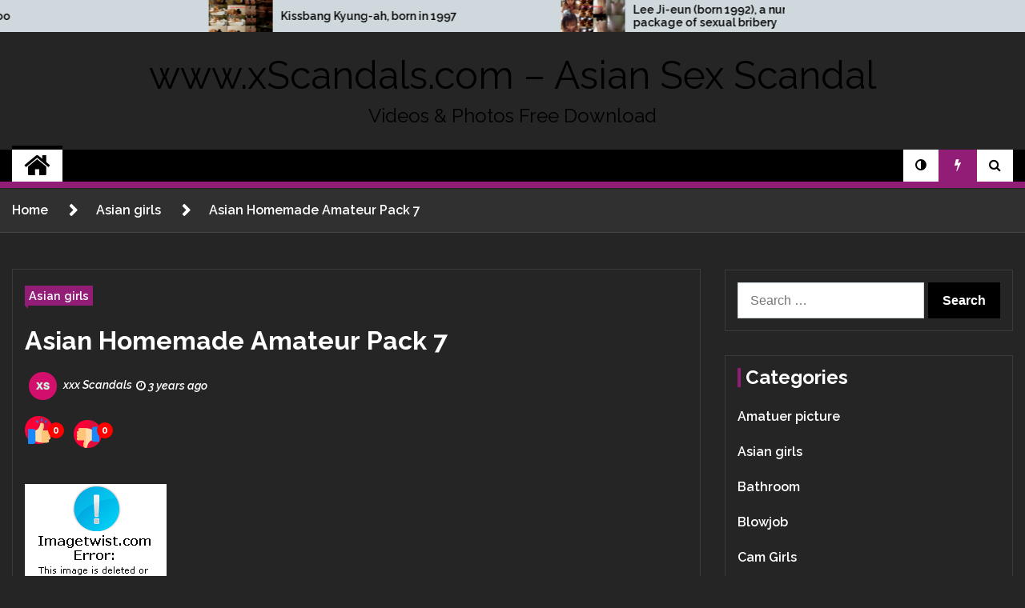

--- FILE ---
content_type: text/html; charset=UTF-8
request_url: https://xscandals.com/asian-homemade-amateur-pack-7/
body_size: 20713
content:
<!doctype html>
<html dir="ltr" lang="en-US" prefix="og: https://ogp.me/ns#">

<head>
	<meta charset="UTF-8">
	<meta name="viewport" content="width=device-width, initial-scale=1">
	<link rel="profile" href="https://gmpg.org/xfn/11">

	<title>Asian Homemade Amateur Pack 7 - www.xScandals.com - Asian Sex Scandal</title>
        <style type="text/css">
                                .twp-site-branding .twp-logo,
                    .twp-site-branding.twp-overlay .twp-logo,
                    .twp-site-branding .twp-logo a,
                    .twp-site-branding .twp-logo a:visited
                    .twp-site-branding.twp-overlay .twp-logo a,
                    .twp-site-branding.twp-overlay .twp-logo a:visited{
                        color: #000;
                    }
            
            /*********************FONT********************/
            /*********************************************/
                            html,
                body{
                    font-family: Raleway !important;
                }
            
            /***********************COLOR*********************/
            /*************************************************/
                            /*-----------background---------------*/

                .twp-social-share-section .twp-social-share-layout-2 .twp-share-container a{
                    background-color: #911d76;
                }

                body .twp-navigation .twp-nav-menu-section .twp-site-features .twp-trending,
                body .twp-primary-bg,
                body .twp-editorial-full-post-list .twp-section-title,
                body .twp-banner-section .twp-banner-post-section,
                body .twp-not-found .search-form .search-submit,
                body .twp-footer-widget-section .widget .search-form .search-submit,
                body .twp-navigation .twp-nav-menu-section:after,
                body .twp-topbar .twp-title-with-arrow,
                body .mc4wp-form-fields input[type=submit],
                body .twp-close-icon span,
                body .twp-categories-with-bg.twp-categories-with-bg-primary a,
                body .archive .page-header .page-title:before,
                body .search .page-header .page-title:before,
                body .twp-title-with-dashed:before,
                body .widget-title:before,
                body .comment-form input[type=submit],
                body .comments-area .comment-respond .comment-form .logged-in-as a,
                body .twp-comments-section .comment-respond .comment-form .logged-in-as a,
                body.archive .page-header .page-title:before,
                body .pagination .page-numbers.current,
                body .twp-scroll-top span:hover,
                body .twp-editorial-full-post-list{
                    background-color: #911d76;
                }
                body .desktop ul.twp-nav-menu > li > a .menu-description{
                    background-color: #911d76;
                    color: #fff !important;
                }
                body .twp-post-like-dislike{
                    background: linear-gradient(90deg,  0%, #911d76 17%, #911d76 33%, #911d76 74%, #911d76 90%);
                }
                 /*-----------border---------------*/
                 body .twp-article-post .single-excerpt p,
                 body .comments-area .comment-respond .comment-form .logged-in-as a:last-child,
                 body .twp-comments-section .comment-respond .comment-form .logged-in-as a:last-child,
                 body .comment-form input[type=submit],
                 body .comments-area .comment-respond .comment-form .logged-in-as a,
                 body .twp-comments-section .comment-respond .comment-form .logged-in-as a,
                 body .comment-form input[type=submit]:visited,
                 body .comments-area .comment-respond .comment-form .logged-in-as a:visited,
                 body .twp-comments-section .comment-respond .comment-form .logged-in-as a:visited,
                 body .pagination .page-numbers.current{
                     border-color: #911d76 ;
                 }
                 body .twp-categories-with-bg.twp-categories-with-bg-primary a:before {
                     border-right-color: #911d76 ;
                 }
                 body .twp-topbar .twp-title-with-arrow:after {
                    border-color: transparent transparent transparent #911d76;
                 }
                 body .desktop ul.twp-nav-menu > li > a .menu-description:after {
                    border-color: #911d76 transparent transparent transparent;
                 }
              
                 
                 /*-----------Text---------------*/
                body .comments-area .comment-list li .comment-meta,
                body .twp-comments-section .comment-list li .comment-meta,
                body  .desktop ul.twp-nav-menu > li a .menu-description,
                body .twp-post-format-icon,
                body .comments-area .comment-respond .comment-form .logged-in-as a:last-child,
                body .twp-comments-section .comment-respond .comment-form .logged-in-as a:last-child,
                body .twp-article-post blockquote.wp-block-quote p:before,
                body .twp-article-post blockquote.wp-block-quote p:after {
                    color: #911d76 ;
                }
                /* hover */
                body .comments-area .comment-respond .comment-form .logged-in-as a:hover:last-child,
                body .twp-comments-section .comment-respond .comment-form .logged-in-as a:hover:last-child,
                body .widget .search-form .search-submit:hover,
                body .twp-featured-post-slider-section .twp-feature-post:hover:before,
                body .posts-navigation .nav-previous a:hover{
                    background-color: #911d76 ;
                }
                body .twp-featured-post-slider-section a:hover,
                body .comment-form input[type=submit]:hover,
                body .comments-area .comment-respond .comment-form .logged-in-as a:hover,
                body .twp-comments-section .comment-respond .comment-form .logged-in-as a:hover,
                body a:hover,
                body .twp-topbar .twp-breaking-news-section a:hover,
                body .twp-topbar .twp-social-icons a:hover,
                body .twp-navigation .twp-article-list .twp-navigation .twp-article-list a:hover,
                body .twp-article .twp-description h4 a:hover,
                body .twp-post-with-arrow .twp-desc h5 a:hover,
                body .twp-author-details .author-details a:hover,
                body .twp-article-post .entry-content .wp-block-categories a:hover,
                body .twp-footer-widget-section a:hover,
                body .site-footer a:hover,
                body .twp-banner-section .twp-banner-post-section a:hover,
                .night-mode body a:hover,
                body .twp-latest-post-section a:hover,
                body .twp-footer-menu-section .twp-footer-menu li a:hover,
                body .twp-editorial-full-post-list .twp-editorial-list-post a:hover{
                    color:  #911d76 ;
                }
                body .slick-arrow:hover::before,
                body .posts-navigation .nav-previous a:hover{
                    border-color:  #911d76;
                }

            
        </style>

		<!-- All in One SEO 4.9.3 - aioseo.com -->
	<meta name="description" content="Asian Homemade Amateur Pack 7 download from rapidgator" />
	<meta name="robots" content="max-image-preview:large" />
	<meta name="author" content="xxx Scandals"/>
	<link rel="canonical" href="https://xscandals.com/asian-homemade-amateur-pack-7/" />
	<meta name="generator" content="All in One SEO (AIOSEO) 4.9.3" />
		<meta property="og:locale" content="en_US" />
		<meta property="og:site_name" content="www.xScandals.com - Asian Sex Scandal - Videos &amp; Photos Free Download" />
		<meta property="og:type" content="article" />
		<meta property="og:title" content="Asian Homemade Amateur Pack 7 - www.xScandals.com - Asian Sex Scandal" />
		<meta property="og:description" content="Asian Homemade Amateur Pack 7 download from rapidgator" />
		<meta property="og:url" content="https://xscandals.com/asian-homemade-amateur-pack-7/" />
		<meta property="article:published_time" content="2022-10-19T13:51:22+00:00" />
		<meta property="article:modified_time" content="2022-10-19T13:51:22+00:00" />
		<meta name="twitter:card" content="summary" />
		<meta name="twitter:title" content="Asian Homemade Amateur Pack 7 - www.xScandals.com - Asian Sex Scandal" />
		<meta name="twitter:description" content="Asian Homemade Amateur Pack 7 download from rapidgator" />
		<script type="application/ld+json" class="aioseo-schema">
			{"@context":"https:\/\/schema.org","@graph":[{"@type":"BlogPosting","@id":"https:\/\/xscandals.com\/asian-homemade-amateur-pack-7\/#blogposting","name":"Asian Homemade Amateur Pack 7 - www.xScandals.com - Asian Sex Scandal","headline":"Asian Homemade Amateur Pack 7","author":{"@id":"https:\/\/xscandals.com\/author\/xscandals\/#author"},"publisher":{"@id":"https:\/\/xscandals.com\/#organization"},"image":{"@type":"ImageObject","url":"https:\/\/img401.imagetwist.com\/th\/52142\/sw88uks3ogqp.jpg","caption":"Asian Homemade Amateur Pack 7"},"datePublished":"2022-10-19T21:51:22+08:00","dateModified":"2022-10-19T21:51:22+08:00","inLanguage":"en-US","mainEntityOfPage":{"@id":"https:\/\/xscandals.com\/asian-homemade-amateur-pack-7\/#webpage"},"isPartOf":{"@id":"https:\/\/xscandals.com\/asian-homemade-amateur-pack-7\/#webpage"},"articleSection":"Asian girls, Asian Homemade Amateur Pack 7"},{"@type":"BreadcrumbList","@id":"https:\/\/xscandals.com\/asian-homemade-amateur-pack-7\/#breadcrumblist","itemListElement":[{"@type":"ListItem","@id":"https:\/\/xscandals.com#listItem","position":1,"name":"Home","item":"https:\/\/xscandals.com","nextItem":{"@type":"ListItem","@id":"https:\/\/xscandals.com\/category\/asian-girls\/#listItem","name":"Asian girls"}},{"@type":"ListItem","@id":"https:\/\/xscandals.com\/category\/asian-girls\/#listItem","position":2,"name":"Asian girls","item":"https:\/\/xscandals.com\/category\/asian-girls\/","nextItem":{"@type":"ListItem","@id":"https:\/\/xscandals.com\/asian-homemade-amateur-pack-7\/#listItem","name":"Asian Homemade Amateur Pack 7"},"previousItem":{"@type":"ListItem","@id":"https:\/\/xscandals.com#listItem","name":"Home"}},{"@type":"ListItem","@id":"https:\/\/xscandals.com\/asian-homemade-amateur-pack-7\/#listItem","position":3,"name":"Asian Homemade Amateur Pack 7","previousItem":{"@type":"ListItem","@id":"https:\/\/xscandals.com\/category\/asian-girls\/#listItem","name":"Asian girls"}}]},{"@type":"Organization","@id":"https:\/\/xscandals.com\/#organization","name":"www.xScandals.com - Asian Sex Scandal","description":"Videos & Photos Free Download","url":"https:\/\/xscandals.com\/"},{"@type":"Person","@id":"https:\/\/xscandals.com\/author\/xscandals\/#author","url":"https:\/\/xscandals.com\/author\/xscandals\/","name":"xxx Scandals","image":{"@type":"ImageObject","@id":"https:\/\/xscandals.com\/asian-homemade-amateur-pack-7\/#authorImage","url":"https:\/\/secure.gravatar.com\/avatar\/172118b3d213ede4567d868cd05aec0125d08b3a7f80fafd7cbfcec7af3a039c?s=96&d=initials&r=g&initials=xS","width":96,"height":96,"caption":"xxx Scandals"}},{"@type":"WebPage","@id":"https:\/\/xscandals.com\/asian-homemade-amateur-pack-7\/#webpage","url":"https:\/\/xscandals.com\/asian-homemade-amateur-pack-7\/","name":"Asian Homemade Amateur Pack 7 - www.xScandals.com - Asian Sex Scandal","description":"Asian Homemade Amateur Pack 7 download from rapidgator","inLanguage":"en-US","isPartOf":{"@id":"https:\/\/xscandals.com\/#website"},"breadcrumb":{"@id":"https:\/\/xscandals.com\/asian-homemade-amateur-pack-7\/#breadcrumblist"},"author":{"@id":"https:\/\/xscandals.com\/author\/xscandals\/#author"},"creator":{"@id":"https:\/\/xscandals.com\/author\/xscandals\/#author"},"image":{"@type":"ImageObject","url":"https:\/\/img401.imagetwist.com\/th\/52142\/sw88uks3ogqp.jpg","@id":"https:\/\/xscandals.com\/asian-homemade-amateur-pack-7\/#mainImage","caption":"Asian Homemade Amateur Pack 7"},"primaryImageOfPage":{"@id":"https:\/\/xscandals.com\/asian-homemade-amateur-pack-7\/#mainImage"},"datePublished":"2022-10-19T21:51:22+08:00","dateModified":"2022-10-19T21:51:22+08:00"},{"@type":"WebSite","@id":"https:\/\/xscandals.com\/#website","url":"https:\/\/xscandals.com\/","name":"www.xScandals.com - Asian Sex Scandal","description":"Videos & Photos Free Download","inLanguage":"en-US","publisher":{"@id":"https:\/\/xscandals.com\/#organization"}}]}
		</script>
		<!-- All in One SEO -->

<link rel='dns-prefetch' href='//fonts.googleapis.com' />
<link rel="alternate" type="application/rss+xml" title="www.xScandals.com - Asian Sex Scandal &raquo; Feed" href="https://xscandals.com/feed/" />
<link rel="alternate" type="application/rss+xml" title="www.xScandals.com - Asian Sex Scandal &raquo; Comments Feed" href="https://xscandals.com/comments/feed/" />
<link rel="alternate" type="application/rss+xml" title="www.xScandals.com - Asian Sex Scandal &raquo; Asian Homemade Amateur Pack 7 Comments Feed" href="https://xscandals.com/asian-homemade-amateur-pack-7/feed/" />
<link rel="alternate" title="oEmbed (JSON)" type="application/json+oembed" href="https://xscandals.com/wp-json/oembed/1.0/embed?url=https%3A%2F%2Fxscandals.com%2Fasian-homemade-amateur-pack-7%2F" />
<link rel="alternate" title="oEmbed (XML)" type="text/xml+oembed" href="https://xscandals.com/wp-json/oembed/1.0/embed?url=https%3A%2F%2Fxscandals.com%2Fasian-homemade-amateur-pack-7%2F&#038;format=xml" />
<style id='wp-img-auto-sizes-contain-inline-css' type='text/css'>
img:is([sizes=auto i],[sizes^="auto," i]){contain-intrinsic-size:3000px 1500px}
/*# sourceURL=wp-img-auto-sizes-contain-inline-css */
</style>

<style id='wp-emoji-styles-inline-css' type='text/css'>

	img.wp-smiley, img.emoji {
		display: inline !important;
		border: none !important;
		box-shadow: none !important;
		height: 1em !important;
		width: 1em !important;
		margin: 0 0.07em !important;
		vertical-align: -0.1em !important;
		background: none !important;
		padding: 0 !important;
	}
/*# sourceURL=wp-emoji-styles-inline-css */
</style>
<link rel='stylesheet' id='wp-block-library-css' href='https://xscandals.com/wp-includes/css/dist/block-library/style.min.css?ver=6.9' type='text/css' media='all' />
<style id='wp-block-heading-inline-css' type='text/css'>
h1:where(.wp-block-heading).has-background,h2:where(.wp-block-heading).has-background,h3:where(.wp-block-heading).has-background,h4:where(.wp-block-heading).has-background,h5:where(.wp-block-heading).has-background,h6:where(.wp-block-heading).has-background{padding:1.25em 2.375em}h1.has-text-align-left[style*=writing-mode]:where([style*=vertical-lr]),h1.has-text-align-right[style*=writing-mode]:where([style*=vertical-rl]),h2.has-text-align-left[style*=writing-mode]:where([style*=vertical-lr]),h2.has-text-align-right[style*=writing-mode]:where([style*=vertical-rl]),h3.has-text-align-left[style*=writing-mode]:where([style*=vertical-lr]),h3.has-text-align-right[style*=writing-mode]:where([style*=vertical-rl]),h4.has-text-align-left[style*=writing-mode]:where([style*=vertical-lr]),h4.has-text-align-right[style*=writing-mode]:where([style*=vertical-rl]),h5.has-text-align-left[style*=writing-mode]:where([style*=vertical-lr]),h5.has-text-align-right[style*=writing-mode]:where([style*=vertical-rl]),h6.has-text-align-left[style*=writing-mode]:where([style*=vertical-lr]),h6.has-text-align-right[style*=writing-mode]:where([style*=vertical-rl]){rotate:180deg}
/*# sourceURL=https://xscandals.com/wp-includes/blocks/heading/style.min.css */
</style>
<style id='wp-block-latest-comments-inline-css' type='text/css'>
ol.wp-block-latest-comments{box-sizing:border-box;margin-left:0}:where(.wp-block-latest-comments:not([style*=line-height] .wp-block-latest-comments__comment)){line-height:1.1}:where(.wp-block-latest-comments:not([style*=line-height] .wp-block-latest-comments__comment-excerpt p)){line-height:1.8}.has-dates :where(.wp-block-latest-comments:not([style*=line-height])),.has-excerpts :where(.wp-block-latest-comments:not([style*=line-height])){line-height:1.5}.wp-block-latest-comments .wp-block-latest-comments{padding-left:0}.wp-block-latest-comments__comment{list-style:none;margin-bottom:1em}.has-avatars .wp-block-latest-comments__comment{list-style:none;min-height:2.25em}.has-avatars .wp-block-latest-comments__comment .wp-block-latest-comments__comment-excerpt,.has-avatars .wp-block-latest-comments__comment .wp-block-latest-comments__comment-meta{margin-left:3.25em}.wp-block-latest-comments__comment-excerpt p{font-size:.875em;margin:.36em 0 1.4em}.wp-block-latest-comments__comment-date{display:block;font-size:.75em}.wp-block-latest-comments .avatar,.wp-block-latest-comments__comment-avatar{border-radius:1.5em;display:block;float:left;height:2.5em;margin-right:.75em;width:2.5em}.wp-block-latest-comments[class*=-font-size] a,.wp-block-latest-comments[style*=font-size] a{font-size:inherit}
/*# sourceURL=https://xscandals.com/wp-includes/blocks/latest-comments/style.min.css */
</style>
<style id='global-styles-inline-css' type='text/css'>
:root{--wp--preset--aspect-ratio--square: 1;--wp--preset--aspect-ratio--4-3: 4/3;--wp--preset--aspect-ratio--3-4: 3/4;--wp--preset--aspect-ratio--3-2: 3/2;--wp--preset--aspect-ratio--2-3: 2/3;--wp--preset--aspect-ratio--16-9: 16/9;--wp--preset--aspect-ratio--9-16: 9/16;--wp--preset--color--black: #000000;--wp--preset--color--cyan-bluish-gray: #abb8c3;--wp--preset--color--white: #ffffff;--wp--preset--color--pale-pink: #f78da7;--wp--preset--color--vivid-red: #cf2e2e;--wp--preset--color--luminous-vivid-orange: #ff6900;--wp--preset--color--luminous-vivid-amber: #fcb900;--wp--preset--color--light-green-cyan: #7bdcb5;--wp--preset--color--vivid-green-cyan: #00d084;--wp--preset--color--pale-cyan-blue: #8ed1fc;--wp--preset--color--vivid-cyan-blue: #0693e3;--wp--preset--color--vivid-purple: #9b51e0;--wp--preset--gradient--vivid-cyan-blue-to-vivid-purple: linear-gradient(135deg,rgb(6,147,227) 0%,rgb(155,81,224) 100%);--wp--preset--gradient--light-green-cyan-to-vivid-green-cyan: linear-gradient(135deg,rgb(122,220,180) 0%,rgb(0,208,130) 100%);--wp--preset--gradient--luminous-vivid-amber-to-luminous-vivid-orange: linear-gradient(135deg,rgb(252,185,0) 0%,rgb(255,105,0) 100%);--wp--preset--gradient--luminous-vivid-orange-to-vivid-red: linear-gradient(135deg,rgb(255,105,0) 0%,rgb(207,46,46) 100%);--wp--preset--gradient--very-light-gray-to-cyan-bluish-gray: linear-gradient(135deg,rgb(238,238,238) 0%,rgb(169,184,195) 100%);--wp--preset--gradient--cool-to-warm-spectrum: linear-gradient(135deg,rgb(74,234,220) 0%,rgb(151,120,209) 20%,rgb(207,42,186) 40%,rgb(238,44,130) 60%,rgb(251,105,98) 80%,rgb(254,248,76) 100%);--wp--preset--gradient--blush-light-purple: linear-gradient(135deg,rgb(255,206,236) 0%,rgb(152,150,240) 100%);--wp--preset--gradient--blush-bordeaux: linear-gradient(135deg,rgb(254,205,165) 0%,rgb(254,45,45) 50%,rgb(107,0,62) 100%);--wp--preset--gradient--luminous-dusk: linear-gradient(135deg,rgb(255,203,112) 0%,rgb(199,81,192) 50%,rgb(65,88,208) 100%);--wp--preset--gradient--pale-ocean: linear-gradient(135deg,rgb(255,245,203) 0%,rgb(182,227,212) 50%,rgb(51,167,181) 100%);--wp--preset--gradient--electric-grass: linear-gradient(135deg,rgb(202,248,128) 0%,rgb(113,206,126) 100%);--wp--preset--gradient--midnight: linear-gradient(135deg,rgb(2,3,129) 0%,rgb(40,116,252) 100%);--wp--preset--font-size--small: 13px;--wp--preset--font-size--medium: 20px;--wp--preset--font-size--large: 36px;--wp--preset--font-size--x-large: 42px;--wp--preset--spacing--20: 0.44rem;--wp--preset--spacing--30: 0.67rem;--wp--preset--spacing--40: 1rem;--wp--preset--spacing--50: 1.5rem;--wp--preset--spacing--60: 2.25rem;--wp--preset--spacing--70: 3.38rem;--wp--preset--spacing--80: 5.06rem;--wp--preset--shadow--natural: 6px 6px 9px rgba(0, 0, 0, 0.2);--wp--preset--shadow--deep: 12px 12px 50px rgba(0, 0, 0, 0.4);--wp--preset--shadow--sharp: 6px 6px 0px rgba(0, 0, 0, 0.2);--wp--preset--shadow--outlined: 6px 6px 0px -3px rgb(255, 255, 255), 6px 6px rgb(0, 0, 0);--wp--preset--shadow--crisp: 6px 6px 0px rgb(0, 0, 0);}:where(.is-layout-flex){gap: 0.5em;}:where(.is-layout-grid){gap: 0.5em;}body .is-layout-flex{display: flex;}.is-layout-flex{flex-wrap: wrap;align-items: center;}.is-layout-flex > :is(*, div){margin: 0;}body .is-layout-grid{display: grid;}.is-layout-grid > :is(*, div){margin: 0;}:where(.wp-block-columns.is-layout-flex){gap: 2em;}:where(.wp-block-columns.is-layout-grid){gap: 2em;}:where(.wp-block-post-template.is-layout-flex){gap: 1.25em;}:where(.wp-block-post-template.is-layout-grid){gap: 1.25em;}.has-black-color{color: var(--wp--preset--color--black) !important;}.has-cyan-bluish-gray-color{color: var(--wp--preset--color--cyan-bluish-gray) !important;}.has-white-color{color: var(--wp--preset--color--white) !important;}.has-pale-pink-color{color: var(--wp--preset--color--pale-pink) !important;}.has-vivid-red-color{color: var(--wp--preset--color--vivid-red) !important;}.has-luminous-vivid-orange-color{color: var(--wp--preset--color--luminous-vivid-orange) !important;}.has-luminous-vivid-amber-color{color: var(--wp--preset--color--luminous-vivid-amber) !important;}.has-light-green-cyan-color{color: var(--wp--preset--color--light-green-cyan) !important;}.has-vivid-green-cyan-color{color: var(--wp--preset--color--vivid-green-cyan) !important;}.has-pale-cyan-blue-color{color: var(--wp--preset--color--pale-cyan-blue) !important;}.has-vivid-cyan-blue-color{color: var(--wp--preset--color--vivid-cyan-blue) !important;}.has-vivid-purple-color{color: var(--wp--preset--color--vivid-purple) !important;}.has-black-background-color{background-color: var(--wp--preset--color--black) !important;}.has-cyan-bluish-gray-background-color{background-color: var(--wp--preset--color--cyan-bluish-gray) !important;}.has-white-background-color{background-color: var(--wp--preset--color--white) !important;}.has-pale-pink-background-color{background-color: var(--wp--preset--color--pale-pink) !important;}.has-vivid-red-background-color{background-color: var(--wp--preset--color--vivid-red) !important;}.has-luminous-vivid-orange-background-color{background-color: var(--wp--preset--color--luminous-vivid-orange) !important;}.has-luminous-vivid-amber-background-color{background-color: var(--wp--preset--color--luminous-vivid-amber) !important;}.has-light-green-cyan-background-color{background-color: var(--wp--preset--color--light-green-cyan) !important;}.has-vivid-green-cyan-background-color{background-color: var(--wp--preset--color--vivid-green-cyan) !important;}.has-pale-cyan-blue-background-color{background-color: var(--wp--preset--color--pale-cyan-blue) !important;}.has-vivid-cyan-blue-background-color{background-color: var(--wp--preset--color--vivid-cyan-blue) !important;}.has-vivid-purple-background-color{background-color: var(--wp--preset--color--vivid-purple) !important;}.has-black-border-color{border-color: var(--wp--preset--color--black) !important;}.has-cyan-bluish-gray-border-color{border-color: var(--wp--preset--color--cyan-bluish-gray) !important;}.has-white-border-color{border-color: var(--wp--preset--color--white) !important;}.has-pale-pink-border-color{border-color: var(--wp--preset--color--pale-pink) !important;}.has-vivid-red-border-color{border-color: var(--wp--preset--color--vivid-red) !important;}.has-luminous-vivid-orange-border-color{border-color: var(--wp--preset--color--luminous-vivid-orange) !important;}.has-luminous-vivid-amber-border-color{border-color: var(--wp--preset--color--luminous-vivid-amber) !important;}.has-light-green-cyan-border-color{border-color: var(--wp--preset--color--light-green-cyan) !important;}.has-vivid-green-cyan-border-color{border-color: var(--wp--preset--color--vivid-green-cyan) !important;}.has-pale-cyan-blue-border-color{border-color: var(--wp--preset--color--pale-cyan-blue) !important;}.has-vivid-cyan-blue-border-color{border-color: var(--wp--preset--color--vivid-cyan-blue) !important;}.has-vivid-purple-border-color{border-color: var(--wp--preset--color--vivid-purple) !important;}.has-vivid-cyan-blue-to-vivid-purple-gradient-background{background: var(--wp--preset--gradient--vivid-cyan-blue-to-vivid-purple) !important;}.has-light-green-cyan-to-vivid-green-cyan-gradient-background{background: var(--wp--preset--gradient--light-green-cyan-to-vivid-green-cyan) !important;}.has-luminous-vivid-amber-to-luminous-vivid-orange-gradient-background{background: var(--wp--preset--gradient--luminous-vivid-amber-to-luminous-vivid-orange) !important;}.has-luminous-vivid-orange-to-vivid-red-gradient-background{background: var(--wp--preset--gradient--luminous-vivid-orange-to-vivid-red) !important;}.has-very-light-gray-to-cyan-bluish-gray-gradient-background{background: var(--wp--preset--gradient--very-light-gray-to-cyan-bluish-gray) !important;}.has-cool-to-warm-spectrum-gradient-background{background: var(--wp--preset--gradient--cool-to-warm-spectrum) !important;}.has-blush-light-purple-gradient-background{background: var(--wp--preset--gradient--blush-light-purple) !important;}.has-blush-bordeaux-gradient-background{background: var(--wp--preset--gradient--blush-bordeaux) !important;}.has-luminous-dusk-gradient-background{background: var(--wp--preset--gradient--luminous-dusk) !important;}.has-pale-ocean-gradient-background{background: var(--wp--preset--gradient--pale-ocean) !important;}.has-electric-grass-gradient-background{background: var(--wp--preset--gradient--electric-grass) !important;}.has-midnight-gradient-background{background: var(--wp--preset--gradient--midnight) !important;}.has-small-font-size{font-size: var(--wp--preset--font-size--small) !important;}.has-medium-font-size{font-size: var(--wp--preset--font-size--medium) !important;}.has-large-font-size{font-size: var(--wp--preset--font-size--large) !important;}.has-x-large-font-size{font-size: var(--wp--preset--font-size--x-large) !important;}
/*# sourceURL=global-styles-inline-css */
</style>

<style id='classic-theme-styles-inline-css' type='text/css'>
/*! This file is auto-generated */
.wp-block-button__link{color:#fff;background-color:#32373c;border-radius:9999px;box-shadow:none;text-decoration:none;padding:calc(.667em + 2px) calc(1.333em + 2px);font-size:1.125em}.wp-block-file__button{background:#32373c;color:#fff;text-decoration:none}
/*# sourceURL=/wp-includes/css/classic-themes.min.css */
</style>
<link rel='stylesheet' id='passster-public-css' href='https://xscandals.com/wp-content/plugins/content-protector/assets/public/passster-public.min.css?ver=4.2.6.5' type='text/css' media='all' />
<link rel='stylesheet' id='crp-style-rounded-thumbs-css' href='https://xscandals.com/wp-content/plugins/contextual-related-posts/css/rounded-thumbs.min.css?ver=4.1.0' type='text/css' media='all' />
<style id='crp-style-rounded-thumbs-inline-css' type='text/css'>

			.crp_related.crp-rounded-thumbs a {
				width: 300px;
                height: 300px;
				text-decoration: none;
			}
			.crp_related.crp-rounded-thumbs img {
				max-width: 300px;
				margin: auto;
			}
			.crp_related.crp-rounded-thumbs .crp_title {
				width: 100%;
			}
			
/*# sourceURL=crp-style-rounded-thumbs-inline-css */
</style>
<link rel='stylesheet' id='seek-google-fonts-css' href='https://fonts.googleapis.com/css?family=Raleway:400,400i,600,600i,700|Raleway:400,400i,600,600i,700&#038;display=swap' type='text/css' media='all' />
<link rel='stylesheet' id='font-awesome-css' href='https://xscandals.com/wp-content/themes/seek-pro/assets/libraries/font-awesome/css/font-awesome.min.css?ver=6.9' type='text/css' media='all' />
<link rel='stylesheet' id='slick-css' href='https://xscandals.com/wp-content/themes/seek-pro/assets/libraries/slick/css/slick.css?ver=6.9' type='text/css' media='all' />
<link rel='stylesheet' id='magnific-css' href='https://xscandals.com/wp-content/themes/seek-pro/assets/libraries/magnific/css/magnific-popup.css?ver=6.9' type='text/css' media='all' />
<link rel='stylesheet' id='seek-style-css' href='https://xscandals.com/wp-content/themes/seek-pro/style.css?ver=1.2.3' type='text/css' media='all' />
<link rel='stylesheet' id='booster-extension-social-icons-css' href='https://xscandals.com/wp-content/plugins/booster-extension/assets/css/social-icons.min.css?ver=6.9' type='text/css' media='all' />
<link rel='stylesheet' id='booster-extension-style-css' href='https://xscandals.com/wp-content/plugins/booster-extension/assets/css/style.css?ver=6.9' type='text/css' media='all' />
<script type="text/javascript" src="https://xscandals.com/wp-includes/js/jquery/jquery.min.js?ver=3.7.1" id="jquery-core-js"></script>
<script type="text/javascript" src="https://xscandals.com/wp-includes/js/jquery/jquery-migrate.min.js?ver=3.4.1" id="jquery-migrate-js"></script>
<script type="text/javascript" src="https://xscandals.com/wp-content/plugins/content-protector/assets/public/cookie.js?ver=6.9" id="passster-cookie-js"></script>
<script type="text/javascript" id="passster-public-js-extra">
/* <![CDATA[ */
var ps_ajax = {"ajax_url":"https://xscandals.com/wp-admin/admin-ajax.php","nonce":"9c650af39b","hash_nonce":"165b1f405b","logout_nonce":"eaf7a3d804","post_id":"16305","shortcodes":[],"permalink":"https://xscandals.com/asian-homemade-amateur-pack-7/","cookie_duration_unit":"days","cookie_duration":"2","disable_cookie":"","unlock_mode":""};
//# sourceURL=passster-public-js-extra
/* ]]> */
</script>
<script type="text/javascript" src="https://xscandals.com/wp-content/plugins/content-protector/assets/public/passster-public.min.js?ver=4.2.6.5" id="passster-public-js"></script>
<link rel="https://api.w.org/" href="https://xscandals.com/wp-json/" /><link rel="alternate" title="JSON" type="application/json" href="https://xscandals.com/wp-json/wp/v2/posts/16305" /><link rel="EditURI" type="application/rsd+xml" title="RSD" href="https://xscandals.com/xmlrpc.php?rsd" />
<meta name="generator" content="WordPress 6.9" />
<link rel='shortlink' href='https://xscandals.com/?p=16305' />
<!-- FIFU:meta:begin:image -->
<meta property="og:image" content="https://img401.imagetwist.com/th/52142/sw88uks3ogqp.jpg" />
<!-- FIFU:meta:end:image --><!-- FIFU:meta:begin:twitter -->
<meta name="twitter:card" content="summary_large_image" />
<meta name="twitter:title" content="Asian Homemade Amateur Pack 7" />
<meta name="twitter:description" content="" />
<meta name="twitter:image" content="https://img401.imagetwist.com/th/52142/sw88uks3ogqp.jpg" />
<!-- FIFU:meta:end:twitter -->        <style>
            .passster-form {
                max-width: 700px !important;
                        }

            .passster-form > form {
                background: #FAFAFA;
                padding: 20px 20px 20px 20px;
                margin: 0px 0px 0px 0px;
                border-radius: 0px;
            }

            .passster-form h4 {
                font-size: 24px;
                font-weight: 500;
                color: #6804cc;
            }

            .passster-form p {
                font-size: 16px;
                font-weight: 300;
                color: #000;
            }

            .passster-submit, .passster-submit-recaptcha {
                background: #6804cc;
                padding: 10px 10px 10px 10px;
                margin: 0px 0px 0px 0px;
                border-radius: 0px;
                font-size: 12px;
                font-weight: 400;
                color: #fff;
            }

            .passster-submit:hover, .passster-submit-recaptcha:hover {
                background: #0c00f2;
                color: #fff;
            }
        </style>
		<link rel="pingback" href="https://xscandals.com/xmlrpc.php"><link rel="icon" href="https://xscandals.com/wp-content/uploads/2020/05/cropped-ico-1-32x32.jpg" sizes="32x32" />
<link rel="icon" href="https://xscandals.com/wp-content/uploads/2020/05/cropped-ico-1-192x192.jpg" sizes="192x192" />
<link rel="apple-touch-icon" href="https://xscandals.com/wp-content/uploads/2020/05/cropped-ico-1-180x180.jpg" />
<meta name="msapplication-TileImage" content="https://xscandals.com/wp-content/uploads/2020/05/cropped-ico-1-270x270.jpg" />

<!-- FIFU:jsonld:begin -->
<script type="application/ld+json">{"@context":"https://schema.org","@graph":[{"@type":"ImageObject","@id":"https://img401.imagetwist.com/th/52142/sw88uks3ogqp.jpg","url":"https://img401.imagetwist.com/th/52142/sw88uks3ogqp.jpg","contentUrl":"https://img401.imagetwist.com/th/52142/sw88uks3ogqp.jpg","mainEntityOfPage":"https://xscandals.com/asian-homemade-amateur-pack-7/"}]}</script>
<!-- FIFU:jsonld:end -->
<link rel="preload" as="image" href="https://img401.imagetwist.com/th/52142/sw88uks3ogqp.jpg"><link rel="preload" as="image" href="https://s10.imagetwist.com/th/74698/igllcjdyncl4.jpg"><link rel="preload" as="image" href="https://img401.imagetwist.com/th/74694/b56366le4741.jpg"><link rel="preload" as="image" href="https://img166.imagetwist.com/th/74211/oc0piqgigzf0.jpg"><link rel="preload" as="image" href="https://img119.imagetwist.com/th/74291/0zpz75s5qas8.jpg"><link rel="preload" as="image" href="https://img401.imagetwist.com/th/74088/dnxmypw152xv.jpg"><link rel="preload" as="image" href="https://img69.imagetwist.com/th/74151/693dysd1reyk.jpg"><link rel="preload" as="image" href="https://img401.imagetwist.com/th/52142/74s67meps79b.jpg"></head>









<body class="wp-singular post-template-default single single-post postid-16305 single-format-standard wp-theme-seek-pro booster-extension sticky-header right-sidebar full-width">

		<div class="twp-preloader" id="preloader">
		<div class="theme-preloader-clock" id="status">
					<div class="theme-clock-hand"></div>
		</div>
	</div>
<div id="page" class="site">
	<a class="skip-link screen-reader-text" href="#content">Skip to content</a>
	<header id="masthead" class="site-header">
							<div class="twp-topbar clearfix">
				<div class="twp-topbar-content-left twp-float-left clearfix">
																																		<div class="twp-breaking-news-section">
															<div class="twp-ticket-pin-slider clearfix"  data-slick='{"rtl": false}'>
																		<div class="twp-ticket-pin">
                                        <div class="ticket-pin-wrapper">
                                            <div class="twp-image-section">
                                                <a href="https://xscandals.com/kissbang-kyung-ah-born-in-1997/" class="data-bg d-block" data-background="https://s10.imagetwist.com/th/74698/neekid17paf9.jpg"></a>
                                            </div>
                                            <div class="twp-articles-title">
                                                <a href="https://xscandals.com/kissbang-kyung-ah-born-in-1997/">Kissbang Kyung-ah, born in 1997</a>
                                            </div>
										</div>
									</div><!--/twp-ticket-pin-->
																		<div class="twp-ticket-pin">
                                        <div class="ticket-pin-wrapper">
                                            <div class="twp-image-section">
                                                <a href="https://xscandals.com/lee-ji-eun-born-1992-a-nurse-with-a-full-package-of-sexual-bribery/" class="data-bg d-block" data-background="https://s10.imagetwist.com/th/74698/h5c4h1865smz.jpg"></a>
                                            </div>
                                            <div class="twp-articles-title">
                                                <a href="https://xscandals.com/lee-ji-eun-born-1992-a-nurse-with-a-full-package-of-sexual-bribery/">Lee Ji-eun (born 1992), a nurse with a full package of sexual bribery</a>
                                            </div>
										</div>
									</div><!--/twp-ticket-pin-->
																		<div class="twp-ticket-pin">
                                        <div class="ticket-pin-wrapper">
                                            <div class="twp-image-section">
                                                <a href="https://xscandals.com/korean-short-hair-tie-up-style-homemade-sex-videos/" class="data-bg d-block" data-background="https://s10.imagetwist.com/th/74698/igllcjdyncl4.jpg"></a>
                                            </div>
                                            <div class="twp-articles-title">
                                                <a href="https://xscandals.com/korean-short-hair-tie-up-style-homemade-sex-videos/">Korean Short Hair Tie Up Style Homemade Sex Videos</a>
                                            </div>
										</div>
									</div><!--/twp-ticket-pin-->
																		<div class="twp-ticket-pin">
                                        <div class="ticket-pin-wrapper">
                                            <div class="twp-image-section">
                                                <a href="https://xscandals.com/legendary-gif-girl-8v-full-pack/" class="data-bg d-block" data-background="https://s10.imagetwist.com/th/74698/pibby7qx0mxg.jpg"></a>
                                            </div>
                                            <div class="twp-articles-title">
                                                <a href="https://xscandals.com/legendary-gif-girl-8v-full-pack/">Legendary GIF Girl 8V Full Pack</a>
                                            </div>
										</div>
									</div><!--/twp-ticket-pin-->
																		<div class="twp-ticket-pin">
                                        <div class="ticket-pin-wrapper">
                                            <div class="twp-image-section">
                                                <a href="https://xscandals.com/korean-pretty-model-instagram/" class="data-bg d-block" data-background="https://s10.imagetwist.com/th/74698/t2yie5jsd74r.jpg"></a>
                                            </div>
                                            <div class="twp-articles-title">
                                                <a href="https://xscandals.com/korean-pretty-model-instagram/">Korean Pretty Model Instagram</a>
                                            </div>
										</div>
									</div><!--/twp-ticket-pin-->
																		<div class="twp-ticket-pin">
                                        <div class="ticket-pin-wrapper">
                                            <div class="twp-image-section">
                                                <a href="https://xscandals.com/sg-xmm-full-naked/" class="data-bg d-block" data-background="https://s10.imagetwist.com/th/74698/73sqr03cs3zu.jpg"></a>
                                            </div>
                                            <div class="twp-articles-title">
                                                <a href="https://xscandals.com/sg-xmm-full-naked/">Sg xmm full naked</a>
                                            </div>
										</div>
									</div><!--/twp-ticket-pin-->
																		<div class="twp-ticket-pin">
                                        <div class="ticket-pin-wrapper">
                                            <div class="twp-image-section">
                                                <a href="https://xscandals.com/singapore-teen-dating-make-love-with-lucky-red-flag/" class="data-bg d-block" data-background="https://s10.imagetwist.com/th/74698/g95exhqgp7q7.jpg"></a>
                                            </div>
                                            <div class="twp-articles-title">
                                                <a href="https://xscandals.com/singapore-teen-dating-make-love-with-lucky-red-flag/">Singapore Teen Dating Make Love With Lucky Red flag</a>
                                            </div>
										</div>
									</div><!--/twp-ticket-pin-->
																		<div class="twp-ticket-pin">
                                        <div class="ticket-pin-wrapper">
                                            <div class="twp-image-section">
                                                <a href="https://xscandals.com/massachusetts-nell-asbrand/" class="data-bg d-block" data-background="https://s10.imagetwist.com/th/74698/w1cz885dqd9q.jpg"></a>
                                            </div>
                                            <div class="twp-articles-title">
                                                <a href="https://xscandals.com/massachusetts-nell-asbrand/">Massachusetts Nell Asbrand &#8211; Roslindale Boston</a>
                                            </div>
										</div>
									</div><!--/twp-ticket-pin-->
																		<div class="twp-ticket-pin">
                                        <div class="ticket-pin-wrapper">
                                            <div class="twp-image-section">
                                                <a href="https://xscandals.com/malaysia-hair-salon-sex-video/" class="data-bg d-block" data-background="https://s10.imagetwist.com/th/74698/hhnd7ggpf7jo.jpg"></a>
                                            </div>
                                            <div class="twp-articles-title">
                                                <a href="https://xscandals.com/malaysia-hair-salon-sex-video/">Malaysia Hair Salon Sex Video</a>
                                            </div>
										</div>
									</div><!--/twp-ticket-pin-->
																		<div class="twp-ticket-pin">
                                        <div class="ticket-pin-wrapper">
                                            <div class="twp-image-section">
                                                <a href="https://xscandals.com/lama%ec%b5%9c%ec%b4%88/" class="data-bg d-block" data-background="https://s10.imagetwist.com/th/74698/q4l46yu2712q.jpg"></a>
                                            </div>
                                            <div class="twp-articles-title">
                                                <a href="https://xscandals.com/lama%ec%b5%9c%ec%b4%88/">Lama최초</a>
                                            </div>
										</div>
									</div><!--/twp-ticket-pin-->
																		<div class="twp-ticket-pin">
                                        <div class="ticket-pin-wrapper">
                                            <div class="twp-image-section">
                                                <a href="https://xscandals.com/from-superclubs-to-subcultures-singapores-nightlife-girl-in-2026/" class="data-bg d-block" data-background="https://s10.imagetwist.com/th/74698/ddg2179flbpo.jpg"></a>
                                            </div>
                                            <div class="twp-articles-title">
                                                <a href="https://xscandals.com/from-superclubs-to-subcultures-singapores-nightlife-girl-in-2026/">From Superclubs to Subcultures Singapore’s nightlife girl in 2026</a>
                                            </div>
										</div>
									</div><!--/twp-ticket-pin-->
																		<div class="twp-ticket-pin">
                                        <div class="ticket-pin-wrapper">
                                            <div class="twp-image-section">
                                                <a href="https://xscandals.com/2026-sg-tattoo/" class="data-bg d-block" data-background="https://s10.imagetwist.com/th/74698/94p40xqxbbdh.jpg"></a>
                                            </div>
                                            <div class="twp-articles-title">
                                                <a href="https://xscandals.com/2026-sg-tattoo/">2026 sg tattoo</a>
                                            </div>
										</div>
									</div><!--/twp-ticket-pin-->
																	</div><!--/twp-ticket-pin-slider-->
													</div><!--/twp-breaking-news-section-->
									</div><!--/twp-topbar-content-left-->
											
							</div><!--/twp-topbar-->
						<div class="twp-site-branding data-bg clearfix " data-background="">
			<div class="container">
				<div class="twp-wrapper">
					<div class="twp-logo">
						<div class="twp-image-wrapper"></div>
															<p class="site-title"><a href="https://xscandals.com/" rel="home">www.xScandals.com &#8211; Asian Sex Scandal</a></p>
																				<p class="site-description">Videos &amp; Photos Free Download</p>
											</div>
					
				</div>
			</div>
			
		</div><!-- .site-branding -->

		<nav id="site-navigation" class="twp-navigation">
			<div class="twp-nav-menu-section">
				<div class="container">
					<div class="twp-row twp-wrapper">
						<div class="twp-menu-section desktop twp-d-flex">
							<div class="twp-nav-menu"><ul id="primary-menu" class="twp-nav-menu"><li class="brand-home"><a title="Home" href="https://xscandals.com"><span class='fa fa-home'></span></a></li></ul></div>							<div class="twp-menu-icon-section">
								<div class="twp-menu-icon twp-menu-icon-white" id="twp-menu-icon">
									<span></span>
								</div>
							</div>
						</div>
						<div class="twp-site-features">
															<!-- dark and light -->
								<div class="theme-mode header-theme-mode"></div>
																						<div class="twp-trending" id="nav-latest-news">
									<i class="fa fa-flash"></i>
								</div>
																						<div class="twp-search" id="search">
									<i class="fa fa-search"></i>
								</div>
													</div>
					</div>
				</div>
									<div class="twp-progress-bar" id="progressbar">
					</div>
							</div>
			<div class="twp-search-field-section" id="search-field">
				<div class="container">
					<div class="twp-search-field-wrapper">
						<div class="twp-search-field">
							<form role="search" method="get" class="search-form" action="https://xscandals.com/">
				<label>
					<span class="screen-reader-text">Search for:</span>
					<input type="search" class="search-field" placeholder="Search &hellip;" value="" name="s" />
				</label>
				<input type="submit" class="search-submit" value="Search" />
			</form>						</div>
						<div class="twp-close-icon-section">
							<span class="twp-close-icon" id="search-close">
								<span></span>
								<span></span>
							</span>
						</div>
					</div>

				</div>
			</div>
			<!-- trending news section -->
							<div class="twp-article-list" id="nav-latest-news-field">
					<div class="container">
														<header class="twp-article-header">
									<h3>
										Trending Now									</h3>
									<div class="twp-close-icon-section">
										<span class="twp-close-icon" id="latest-news-close">
											<span></span>
											<span></span>
										</span>
									</div>
								</header>
								<div class="twp-row">
																											<!-- loop starts here -->
									<div class="twp-col-4">
										<div class="twp-article twp-article-border">
											<div class="twp-units">
												1											</div>
											<div class="twp-description">
												<h4><a href="https://xscandals.com/half-shaved-head-hottie-with-a-tattooed-chest-wants-to-fuck/">Half shaved head hottie with a tattooed chest wants to fuck</a></h4>
												<div class="twp-author-meta">
													
        	    <span class="twp-post-date">
        	    <i class="fa fa-clock-o"></i>
        	        4 years ago        	</span>

            												</div>
											</div>

										</div>
									</div>
																											<!-- loop starts here -->
									<div class="twp-col-4">
										<div class="twp-article twp-article-border">
											<div class="twp-units">
												2											</div>
											<div class="twp-description">
												<h4><a href="https://xscandals.com/ash-bernardino/">Ash Bernardino</a></h4>
												<div class="twp-author-meta">
													
        	    <span class="twp-post-date">
        	    <i class="fa fa-clock-o"></i>
        	        3 years ago        	</span>

            												</div>
											</div>

										</div>
									</div>
																											<!-- loop starts here -->
									<div class="twp-col-4">
										<div class="twp-article twp-article-border">
											<div class="twp-units">
												3											</div>
											<div class="twp-description">
												<h4><a href="https://xscandals.com/tachibana/">Tachibana &#8211; Lirico &#8211; Sushi Maid &#8211; Model &#8211; Leaked</a></h4>
												<div class="twp-author-meta">
													
        	    <span class="twp-post-date">
        	    <i class="fa fa-clock-o"></i>
        	        3 years ago        	</span>

            												</div>
											</div>

										</div>
									</div>
																											<!-- loop starts here -->
									<div class="twp-col-4">
										<div class="twp-article twp-article-border">
											<div class="twp-units">
												4											</div>
											<div class="twp-description">
												<h4><a href="https://xscandals.com/asian-teen-exhibitionist-slut-jolene/">Asian Teen Exhibitionist Slut Jolene</a></h4>
												<div class="twp-author-meta">
													
        	    <span class="twp-post-date">
        	    <i class="fa fa-clock-o"></i>
        	        3 years ago        	</span>

            												</div>
											</div>

										</div>
									</div>
																											<!-- loop starts here -->
									<div class="twp-col-4">
										<div class="twp-article twp-article-border">
											<div class="twp-units">
												5											</div>
											<div class="twp-description">
												<h4><a href="https://xscandals.com/singapore-crv_fcrv_ptoi_btoi_htoiand-much-more-vol-7/">Singapore CRV_FCRV_PTOI_BTOI_HTOI…and MUCH MORE vol 7</a></h4>
												<div class="twp-author-meta">
													
        	    <span class="twp-post-date">
        	    <i class="fa fa-clock-o"></i>
        	        11 months ago        	</span>

            												</div>
											</div>

										</div>
									</div>
																											<!-- loop starts here -->
									<div class="twp-col-4">
										<div class="twp-article twp-article-border">
											<div class="twp-units">
												6											</div>
											<div class="twp-description">
												<h4><a href="https://xscandals.com/bedok-south/">Bedok South</a></h4>
												<div class="twp-author-meta">
													
        	    <span class="twp-post-date">
        	    <i class="fa fa-clock-o"></i>
        	        5 years ago        	</span>

            												</div>
											</div>

										</div>
									</div>
																											<!-- loop starts here -->
									<div class="twp-col-4">
										<div class="twp-article twp-article-border">
											<div class="twp-units">
												7											</div>
											<div class="twp-description">
												<h4><a href="https://xscandals.com/korean-chesterkoong-fucked-little-girl/">Korean Chesterkoong fucked little girl</a></h4>
												<div class="twp-author-meta">
													
        	    <span class="twp-post-date">
        	    <i class="fa fa-clock-o"></i>
        	        4 years ago        	</span>

            												</div>
											</div>

										</div>
									</div>
																											<!-- loop starts here -->
									<div class="twp-col-4">
										<div class="twp-article twp-article-border">
											<div class="twp-units">
												8											</div>
											<div class="twp-description">
												<h4><a href="https://xscandals.com/bangladeshi-real-sex-scandal-indian-sex-videos/">Bangladeshi Real Sex Scandal indian sex videos</a></h4>
												<div class="twp-author-meta">
													
        	    <span class="twp-post-date">
        	    <i class="fa fa-clock-o"></i>
        	        3 years ago        	</span>

            												</div>
											</div>

										</div>
									</div>
																											<!-- loop starts here -->
									<div class="twp-col-4">
										<div class="twp-article twp-article-border">
											<div class="twp-units">
												9											</div>
											<div class="twp-description">
												<h4><a href="https://xscandals.com/jamie-ryan/">Jamie Ryan</a></h4>
												<div class="twp-author-meta">
													
        	    <span class="twp-post-date">
        	    <i class="fa fa-clock-o"></i>
        	        5 months ago        	</span>

            												</div>
											</div>

										</div>
									</div>
																											<!-- loop starts here -->
									<div class="twp-col-4">
										<div class="twp-article twp-article-border">
											<div class="twp-units">
												10											</div>
											<div class="twp-description">
												<h4><a href="https://xscandals.com/mbak/">Mbak</a></h4>
												<div class="twp-author-meta">
													
        	    <span class="twp-post-date">
        	    <i class="fa fa-clock-o"></i>
        	        4 months ago        	</span>

            												</div>
											</div>

										</div>
									</div>
																											<!-- loop starts here -->
									<div class="twp-col-4">
										<div class="twp-article twp-article-border">
											<div class="twp-units">
												11											</div>
											<div class="twp-description">
												<h4><a href="https://xscandals.com/korean-ex-girlfriend/">Korean ex-girlfriend</a></h4>
												<div class="twp-author-meta">
													
        	    <span class="twp-post-date">
        	    <i class="fa fa-clock-o"></i>
        	        3 years ago        	</span>

            												</div>
											</div>

										</div>
									</div>
																											<!-- loop starts here -->
									<div class="twp-col-4">
										<div class="twp-article twp-article-border">
											<div class="twp-units">
												12											</div>
											<div class="twp-description">
												<h4><a href="https://xscandals.com/korean-loan-leaked-nude-videos-9/">Korean loan leaked nude videos 9</a></h4>
												<div class="twp-author-meta">
													
        	    <span class="twp-post-date">
        	    <i class="fa fa-clock-o"></i>
        	        4 years ago        	</span>

            												</div>
											</div>

										</div>
									</div>
																										</div>
												</div>
				</div><!--/latest-news-section-->
							
			<!-- main banner content -->
		</nav><!-- #site-navigation -->
	</header><!-- #masthead -->
	<div id="sticky-nav-menu" style="height:1px;"></div>
	<div class="twp-mobile-menu">
		<div class="twp-mobile-close-icon">
			<span class="twp-close-icon twp-close-icon-sm twp-close-icon-white twp-rotate-90" id="twp-mobile-close">
				<span></span>
				<span></span>
			</span>
		</div>
	</div>
	<div class="twp-body-overlay" id="overlay"></div>

	<!-- breadcrums -->
	

        <div class="twp-breadcrumbs">
            <div class="container">
                <div role="navigation" aria-label="Breadcrumbs" class="breadcrumb-trail breadcrumbs" itemprop="breadcrumb"><ul class="trail-items" itemscope itemtype="http://schema.org/BreadcrumbList"><meta name="numberOfItems" content="3" /><meta name="itemListOrder" content="Ascending" /><li itemprop="itemListElement" itemscope itemtype="http://schema.org/ListItem" class="trail-item trail-begin"><a href="https://xscandals.com/" rel="home" itemprop="item"><span itemprop="name">Home</span></a><meta itemprop="position" content="1" /></li><li itemprop="itemListElement" itemscope itemtype="http://schema.org/ListItem" class="trail-item"><a href="https://xscandals.com/category/asian-girls/" itemprop="item"><span itemprop="name">Asian girls</span></a><meta itemprop="position" content="2" /></li><li itemprop="itemListElement" itemscope itemtype="http://schema.org/ListItem" class="trail-item trail-end"><a href="https://xscandals.com/asian-homemade-amateur-pack-7/" itemprop="item"><span itemprop="name">Asian Homemade Amateur Pack 7</span></a><meta itemprop="position" content="3" /></li></ul></div>            </div>
        </div>


    
	<div id="content" class="site-content">
	<div id="primary" class="content-area">
		<main id="main" class="site-main">

		
<article id="post-16305" class="twp-article-post post-16305 post type-post status-publish format-standard has-post-thumbnail hentry category-asian-girls tag-asian-homemade-amateur-pack-7">
	<header class="entry-header">
		<div class="twp-categories-with-bg twp-categories-with-bg-primary">
		    <ul class="cat-links"><li>
                             <a  href="https://xscandals.com/category/asian-girls/" alt="View all posts in Asian girls"> 
                                 Asian girls
                             </a>
                        </li></ul>		</div>
		<h1 class="entry-title">
			<a href="" rel="bookmark">
								Asian Homemade Amateur Pack 7			</a>
		</h1>
	    <div class="twp-author-meta">
	        
			<a href="https://xscandals.com/author/xscandals/">
                <span class="twp-author-image"><img alt='' src='https://secure.gravatar.com/avatar/172118b3d213ede4567d868cd05aec0125d08b3a7f80fafd7cbfcec7af3a039c?s=96&#038;d=initials&#038;r=g&#038;initials=xS' srcset='https://secure.gravatar.com/avatar/172118b3d213ede4567d868cd05aec0125d08b3a7f80fafd7cbfcec7af3a039c?s=192&#038;d=initials&#038;r=g&#038;initials=xS 2x' class='avatar avatar-96 photo' height='96' width='96' decoding='async'/></span>
                <span class="twp-author-caption">xxx Scandals</span>
			</a>
        	        
        	    <span class="twp-post-date">
        	    <i class="fa fa-clock-o"></i>
        	        3 years ago        	</span>

            	        	    </div>
	</header><!-- .entry-header -->
		
	
	<div class="entry-content">
		
			<div class="twp-like-dislike-button twp-like-dislike-thumb">

				
				<span data-id="16305" id="twp-post-like" class="twp-post-like-dislike can-like">
		            <img src="https://xscandals.com/wp-content/plugins/booster-extension//assets/icon/thumbs-up.svg" />		        </span>

				<span class="twp-like-count">
		            0		        </span>

				
				<span data-id="16305" id="twp-post-dislike" class="twp-post-like-dislike can-dislike ">
		            <img src="https://xscandals.com/wp-content/plugins/booster-extension//assets/icon/thumbs-down.svg" />		            
		        </span>

				<span class="twp-dislike-count">
		            0		        </span>

			</div>

		<div class='booster-block booster-read-block'></div><p><img post-id="16305" fifu-featured="1" decoding="async" src="https://img401.imagetwist.com/th/52142/sw88uks3ogqp.jpg" alt="Asian Homemade Amateur Pack 7" title="Asian Homemade Amateur Pack 7"><br />
<span id="more-16305"></span><br />
<a href="https://imagetwist.com/4x50zb0pmrvd/Asian_Homemade_Amateur_Pack_7_10_video_01.jpeg.html" target="_blank" rel="noopener"><img decoding="async" src="https://img401.imagetwist.com/th/52142/4x50zb0pmrvd.jpg" border="0"></a><br />
<a href="https://imagetwist.com/8d82r1fo2e2r/Asian_Homemade_Amateur_Pack_7_10_video_03.jpeg.html" target="_blank" rel="noopener"><img decoding="async" src="https://img401.imagetwist.com/th/52142/8d82r1fo2e2r.jpg" border="0"></a><br />
<a href="https://imagetwist.com/cb46jvx1z5ok/Asian_Homemade_Amateur_Pack_7_10_video_08.jpeg.html" target="_blank" rel="noopener"><img decoding="async" src="https://img401.imagetwist.com/th/52142/cb46jvx1z5ok.jpg" border="0"></a><br />
<a href="https://imagetwist.com/4incft7sj22o/Asian_Homemade_Amateur_Pack_7_1_video.jpeg.html" target="_blank" rel="noopener"><img decoding="async" src="https://img401.imagetwist.com/th/52142/4incft7sj22o.jpg" border="0"></a><br />
<a href="https://imagetwist.com/n7hjuop0jrti/Asian_Homemade_Amateur_Pack_7_2_video.jpeg.html" target="_blank" rel="noopener"><img decoding="async" src="https://img401.imagetwist.com/th/52142/n7hjuop0jrti.jpg" border="0"></a><br />
<a href="https://imagetwist.com/e2uxzecgn9sx/Asian_Homemade_Amateur_Pack_7_3_video.jpeg.html" target="_blank" rel="noopener"><img decoding="async" src="https://img401.imagetwist.com/th/52142/e2uxzecgn9sx.jpg" border="0"></a><br />
<a href="https://imagetwist.com/5agjh2c1ivha/Asian_Homemade_Amateur_Pack_7_4_video_01.jpeg.html" target="_blank" rel="noopener"><img decoding="async" src="https://img401.imagetwist.com/th/52142/5agjh2c1ivha.jpg" border="0"></a><br />
<a href="https://imagetwist.com/rt7mtjajiisw/Asian_Homemade_Amateur_Pack_7_4_video_02.jpeg.html" target="_blank" rel="noopener"><img decoding="async" src="https://img401.imagetwist.com/th/52142/rt7mtjajiisw.jpg" border="0"></a><br />
<a href="https://imagetwist.com/hf60sz6pjsr5/Asian_Homemade_Amateur_Pack_7_5_video.jpeg.html" target="_blank" rel="noopener"><img decoding="async" src="https://img401.imagetwist.com/th/52142/hf60sz6pjsr5.jpg" border="0"></a><br />
<a href="https://imagetwist.com/nhdm2prg7lky/Asian_Homemade_Amateur_Pack_7_6_video_06.jpeg.html" target="_blank" rel="noopener"><img decoding="async" src="https://img401.imagetwist.com/th/52142/nhdm2prg7lky.jpg" border="0"></a><br />
<a href="https://imagetwist.com/bjv84vtbute9/Asian_Homemade_Amateur_Pack_7_6_video_07.jpeg.html" target="_blank" rel="noopener"><img decoding="async" src="https://img401.imagetwist.com/th/52142/bjv84vtbute9.jpg" border="0"></a><br />
<a href="https://imagetwist.com/bh26blcv8guq/Asian_Homemade_Amateur_Pack_7_6_video_01.jpeg.html" target="_blank" rel="noopener"><img decoding="async" src="https://img401.imagetwist.com/th/52142/bh26blcv8guq.jpg" border="0"></a><br />
<a href="https://imagetwist.com/dxfeqr4lpoml/Asian_Homemade_Amateur_Pack_7_6_video_02.jpeg.html" target="_blank" rel="noopener"><img decoding="async" src="https://img401.imagetwist.com/th/52142/dxfeqr4lpoml.jpg" border="0"></a><br />
<a href="https://imagetwist.com/8sutsu4s2e3w/Asian_Homemade_Amateur_Pack_7_6_video_03.jpeg.html" target="_blank" rel="noopener"><img decoding="async" src="https://img401.imagetwist.com/th/52142/8sutsu4s2e3w.jpg" border="0"></a><br />
<a href="https://imagetwist.com/468oktv0q4ni/Asian_Homemade_Amateur_Pack_7_6_video_04.jpeg.html" target="_blank" rel="noopener"><img decoding="async" src="https://img401.imagetwist.com/th/52142/468oktv0q4ni.jpg" border="0"></a><br />
<a href="https://imagetwist.com/dboo6erfngqd/Asian_Homemade_Amateur_Pack_7_6_video_05.jpeg.html" target="_blank" rel="noopener"><img decoding="async" src="https://img401.imagetwist.com/th/52142/dboo6erfngqd.jpg" border="0"></a><br />
<a href="https://imagetwist.com/1h4bemu19bwa/Asian_Homemade_Amateur_Pack_7_7_video.jpeg.html" target="_blank" rel="noopener"><img decoding="async" src="https://img401.imagetwist.com/th/52142/1h4bemu19bwa.jpg" border="0"></a><br />
<a href="https://imagetwist.com/p8ro8crsz6yk/Asian_Homemade_Amateur_Pack_7_8_video_01.jpeg.html" target="_blank" rel="noopener"><img decoding="async" src="https://img401.imagetwist.com/th/52142/p8ro8crsz6yk.jpg" border="0"></a><br />
<a href="https://imagetwist.com/f2rhuszzsw93/Asian_Homemade_Amateur_Pack_7_8_video_04.jpeg.html" target="_blank" rel="noopener"><img decoding="async" src="https://img401.imagetwist.com/th/52142/f2rhuszzsw93.jpg" border="0"></a><br />
<a href="https://imagetwist.com/nzcwk87a8nuw/Asian_Homemade_Amateur_Pack_7_8_video_07.jpeg.html" target="_blank" rel="noopener"><img decoding="async" src="https://img401.imagetwist.com/th/52142/nzcwk87a8nuw.jpg" border="0"></a><br />
<a href="https://imagetwist.com/gji8cnalx1g0/Asian_Homemade_Amateur_Pack_7_8_video_11.jpeg.html" target="_blank" rel="noopener"><img decoding="async" src="https://img401.imagetwist.com/th/52142/gji8cnalx1g0.jpg" border="0"></a></p>
<blockquote><p><strong>Download links:</strong><br />
Rapidgator:<br />
<a href="https://rapidgator.net/file/879f2aa690d4e0cb9cfa0f0ef9b7b2f3/Asian_Homemade_Amateur_Pack_7_1.rar.html" target="_blank" rel="noopener">Asian_Homemade_Amateur_Pack_7_1.rar</a><br />
<a href="https://rapidgator.net/file/9c8297bcc5fe1bdcbf0f935981d6ad18/Asian_Homemade_Amateur_Pack_7_10.rar.html" target="_blank" rel="noopener">Asian_Homemade_Amateur_Pack_7_10.rar</a><br />
<a href="https://rapidgator.net/file/67d91d2250b4a7aa65da3b2ffc84cb98/Asian_Homemade_Amateur_Pack_7_2.rar.html" target="_blank" rel="noopener">Asian_Homemade_Amateur_Pack_7_2.rar</a><br />
<a href="https://rapidgator.net/file/a904aa6eb5234060ba3c4e1ddae08719/Asian_Homemade_Amateur_Pack_7_3.rar.html" target="_blank" rel="noopener">Asian_Homemade_Amateur_Pack_7_3.rar</a><br />
<a href="https://rapidgator.net/file/3af920387286424d2b94f3d829f6bd67/Asian_Homemade_Amateur_Pack_7_4.rar.html" target="_blank" rel="noopener">Asian_Homemade_Amateur_Pack_7_4.rar</a><br />
<a href="https://rapidgator.net/file/a4e6e05c425054d39b174c058445c9b9/Asian_Homemade_Amateur_Pack_7_5.rar.html" target="_blank" rel="noopener">Asian_Homemade_Amateur_Pack_7_5.rar</a><br />
<a href="https://rapidgator.net/file/1a58b8accb38967cf10a0f9841e78e6f/Asian_Homemade_Amateur_Pack_7_6.rar.html" target="_blank" rel="noopener">Asian_Homemade_Amateur_Pack_7_6.rar</a><br />
<a href="https://rapidgator.net/file/d0f45d4cb84383d1d6e79851b58b2a82/Asian_Homemade_Amateur_Pack_7_7.rar.html" target="_blank" rel="noopener">Asian_Homemade_Amateur_Pack_7_7.rar</a><br />
<a href="https://rapidgator.net/file/c0958b398693136e4949990c974df193/Asian_Homemade_Amateur_Pack_7_8.rar.html" target="_blank" rel="noopener">Asian_Homemade_Amateur_Pack_7_8.rar</a><br />
<a href="https://rapidgator.net/file/0767c8601514b9372ccf5ccac796cc5c/Asian_Homemade_Amateur_Pack_7_9.rar.html" target="_blank" rel="noopener">Asian_Homemade_Amateur_Pack_7_9.rar</a>
</p></blockquote>


		<div class=" twp-social-share  booster-clear">

						    <header class="twp-plugin-title twp-share-title">
			        <h2>Share</h2>
			    </header>
			
		    <div class="twp-share-container">
				<div class="twp-social-icons twp-social-facebook">										<a class="twp-icon-holder" rel="nofollow" target="_blank"   href="https://www.facebook.com/sharer/sharer.php?u=http://xscandals.com/asian-homemade-amateur-pack-7/" >
			                                <span class="twp-social-count"><span class="booster-svg-icon"><svg class="booster-svg" aria-hidden="true" role="img" focusable="false" viewBox="0 0 24 24" xmlns="http://www.w3.org/2000/svg" width="24" height="24"><path fill="currentColor" d="M 23.25 9 L 15 9 L 15 0.75 C 15 0.335938 14.664062 0 14.25 0 L 9.75 0 C 9.335938 0 9 0.335938 9 0.75 L 9 9 L 0.75 9 C 0.335938 9 0 9.335938 0 9.75 L 0 14.25 C 0 14.664062 0.335938 15 0.75 15 L 9 15 L 9 23.25 C 9 23.664062 9.335938 24 9.75 24 L 14.25 24 C 14.664062 24 15 23.664062 15 23.25 L 15 15 L 23.25 15 C 23.664062 15 24 14.664062 24 14.25 L 24 9.75 C 24 9.335938 23.664062 9 23.25 9 Z M 23.25 9" /></svg></span></span>												<span class="twp-share-media">

													<span class="twp-share-label">
                                                        <span class="booster-svg-icon"><svg class="booster-svg" aria-hidden="true" role="img" focusable="false" viewBox="0 0 24 24" xmlns="http://www.w3.org/2000/svg" width="24" height="24"><path fill="currentColor" d="M22.675 0h-21.35c-.732 0-1.325.593-1.325 1.325v21.351c0 .731.593 1.324 1.325 1.324h11.495v-9.294h-3.128v-3.622h3.128v-2.671c0-3.1 1.893-4.788 4.659-4.788 1.325 0 2.463.099 2.795.143v3.24l-1.918.001c-1.504 0-1.795.715-1.795 1.763v2.313h3.587l-.467 3.622h-3.12v9.293h6.116c.73 0 1.323-.593 1.323-1.325v-21.35c0-.732-.593-1.325-1.325-1.325z" /></svg></span>
				                                        <span class="twp-label-title">
				                                            Facebook				                                        </span>
				                                    </span>
												</span>
																					</a>
									</div><div class="twp-social-icons twp-social-twitter">										<a class="twp-icon-holder" rel="nofollow" target="_blank"   href="https://twitter.com/intent/tweet?text=Asian%20Homemade%20Amateur%20Pack%207&#038;url=http://xscandals.com/asian-homemade-amateur-pack-7/" >
			                                <span class="twp-social-count"><span class="booster-svg-icon"><svg class="booster-svg" aria-hidden="true" role="img" focusable="false" viewBox="0 0 24 24" xmlns="http://www.w3.org/2000/svg" width="24" height="24"><path fill="currentColor" d="M 23.25 9 L 15 9 L 15 0.75 C 15 0.335938 14.664062 0 14.25 0 L 9.75 0 C 9.335938 0 9 0.335938 9 0.75 L 9 9 L 0.75 9 C 0.335938 9 0 9.335938 0 9.75 L 0 14.25 C 0 14.664062 0.335938 15 0.75 15 L 9 15 L 9 23.25 C 9 23.664062 9.335938 24 9.75 24 L 14.25 24 C 14.664062 24 15 23.664062 15 23.25 L 15 15 L 23.25 15 C 23.664062 15 24 14.664062 24 14.25 L 24 9.75 C 24 9.335938 23.664062 9 23.25 9 Z M 23.25 9" /></svg></span></span>												<span class="twp-share-media">
													<span class="twp-share-label">
                                                        <span class="booster-svg-icon"><svg class="booster-svg" aria-hidden="true" role="img" focusable="false" viewBox="0 0 24 24" xmlns="http://www.w3.org/2000/svg" width="24" height="24"><path fill="currentColor" d="M18.244 2.25h3.308l-7.227 8.26 8.502 11.24H16.17l-5.214-6.817L4.99 21.75H1.68l7.73-8.835L1.254 2.25H8.08l4.713 6.231zm-1.161 17.52h1.833L7.084 4.126H5.117z"></path></svg></span>
				                                        <span class="twp-label-title">
				                                            Twitter				                                        </span>
												    </span>
												</span>
																					</a>
									</div><div class="twp-social-icons twp-social-pinterest">										<a class="twp-icon-holder" rel="nofollow" href="javascript:twp_be_pinterest()">
											<span class="twp-social-count"><span class="booster-svg-icon"><svg class="booster-svg" aria-hidden="true" role="img" focusable="false" viewBox="0 0 24 24" xmlns="http://www.w3.org/2000/svg" width="24" height="24"><path fill="currentColor" d="M 23.25 9 L 15 9 L 15 0.75 C 15 0.335938 14.664062 0 14.25 0 L 9.75 0 C 9.335938 0 9 0.335938 9 0.75 L 9 9 L 0.75 9 C 0.335938 9 0 9.335938 0 9.75 L 0 14.25 C 0 14.664062 0.335938 15 0.75 15 L 9 15 L 9 23.25 C 9 23.664062 9.335938 24 9.75 24 L 14.25 24 C 14.664062 24 15 23.664062 15 23.25 L 15 15 L 23.25 15 C 23.664062 15 24 14.664062 24 14.25 L 24 9.75 C 24 9.335938 23.664062 9 23.25 9 Z M 23.25 9" /></svg></span></span>				                                <span class="twp-share-media">
													<span class="twp-share-label">
                                                        <span class="booster-svg-icon"><svg class="booster-svg" aria-hidden="true" role="img" focusable="false" viewBox="0 0 24 24" xmlns="http://www.w3.org/2000/svg" width="24" height="24"><path fill="currentColor" d="M12.289,2C6.617,2,3.606,5.648,3.606,9.622c0,1.846,1.025,4.146,2.666,4.878c0.25,0.111,0.381,0.063,0.439-0.169 c0.044-0.175,0.267-1.029,0.365-1.428c0.032-0.128,0.017-0.237-0.091-0.362C6.445,11.911,6.01,10.75,6.01,9.668 c0-2.777,2.194-5.464,5.933-5.464c3.23,0,5.49,2.108,5.49,5.122c0,3.407-1.794,5.768-4.13,5.768c-1.291,0-2.257-1.021-1.948-2.277 c0.372-1.495,1.089-3.112,1.089-4.191c0-0.967-0.542-1.775-1.663-1.775c-1.319,0-2.379,1.309-2.379,3.059 c0,1.115,0.394,1.869,0.394,1.869s-1.302,5.279-1.54,6.261c-0.405,1.666,0.053,4.368,0.094,4.604 c0.021,0.126,0.167,0.169,0.25,0.063c0.129-0.165,1.699-2.419,2.142-4.051c0.158-0.59,0.817-2.995,0.817-2.995 c0.43,0.784,1.681,1.446,3.013,1.446c3.963,0,6.822-3.494,6.822-7.833C20.394,5.112,16.849,2,12.289,2"></path></svg></span>
				                                        <span class="twp-label-title">
				                                            Pinterest				                                        </span>
				                                    </span>
												</span>
																					</a>
									</div><div class="twp-social-icons twp-social-linkedin">										<a class="twp-icon-holder" rel="nofollow" target="_blank"   href="http://www.linkedin.com/shareArticle?mini=true&#038;title=Asian%20Homemade%20Amateur%20Pack%207&#038;url=http://opensharecount.com/count.json?url=http://xscandals.com/asian-homemade-amateur-pack-7/" >
																							<span class="twp-share-media">
				                                    <span class="share-media-nocount">
													    <svg class="booster-svg" aria-hidden="true" role="img" focusable="false" viewBox="0 0 24 24" xmlns="http://www.w3.org/2000/svg" width="24" height="24"><path fill="currentColor" d="M19.7,3H4.3C3.582,3,3,3.582,3,4.3v15.4C3,20.418,3.582,21,4.3,21h15.4c0.718,0,1.3-0.582,1.3-1.3V4.3 C21,3.582,20.418,3,19.7,3z M8.339,18.338H5.667v-8.59h2.672V18.338z M7.004,8.574c-0.857,0-1.549-0.694-1.549-1.548 c0-0.855,0.691-1.548,1.549-1.548c0.854,0,1.547,0.694,1.547,1.548C8.551,7.881,7.858,8.574,7.004,8.574z M18.339,18.338h-2.669 v-4.177c0-0.996-0.017-2.278-1.387-2.278c-1.389,0-1.601,1.086-1.601,2.206v4.249h-2.667v-8.59h2.559v1.174h0.037 c0.356-0.675,1.227-1.387,2.526-1.387c2.703,0,3.203,1.779,3.203,4.092V18.338z"></path></svg>				                                    </span>
													<span class="twp-share-label twp-label-title">
				                                        LinkedIn				                                    </span>
												</span>
																					</a>
										</div>			</div>
		</div>

	<div class="crp_related     crp-rounded-thumbs"><h3>Related Posts:</h3><ul><li><a href="https://xscandals.com/korean-short-hair-tie-up-style-homemade-sex-videos/"     class="crp_link post-34553"><figure><img post-id="34553" fifu-featured="1" width="300" height="300" src="https://s10.imagetwist.com/th/74698/igllcjdyncl4.jpg" class="crp_featured crp_thumb medium" alt="Korean Short Hair Tie Up Style Homemade Sex Videos" title="Korean Short Hair Tie Up Style Homemade Sex Videos" style="" title="Korean Short Hair Tie Up Style Homemade Sex Videos" /></figure><span class="crp_title">Korean Short Hair Tie Up Style Homemade Sex Videos</span></a></li><li><a href="https://xscandals.com/park-ji-eun%e2%98%86photo-4v-full-pack/"     class="crp_link post-34511"><figure><img alt="Park Ji-eun☆[Photo.4V] Full Pack" title="Park Ji-eun☆[Photo.4V] Full Pack" post-id="34511" fifu-featured="1" width="300" height="300" src="https://img401.imagetwist.com/th/74694/b56366le4741.jpg" class="crp_featured crp_thumb medium" alt="Park Ji-eun☆[Photo.4V] Full Pack" style="" title="Park Ji-eun☆[Photo.4V] Full Pack" /></figure><span class="crp_title">Park Ji-eun☆[Photo.4V] Full Pack</span></a></li><li><a href="https://xscandals.com/asian-slut-sofia-flores-butthole/"     class="crp_link post-33940"><figure><img post-id="33940" fifu-featured="1" width="300" height="300" src="https://img166.imagetwist.com/th/74211/oc0piqgigzf0.jpg" class="crp_featured crp_thumb medium" alt="Asian slut Sofia Flores butthole" title="Asian slut Sofia Flores butthole" style="" title="Asian slut Sofia Flores butthole" /></figure><span class="crp_title">Asian slut Sofia Flores butthole</span></a></li><li><a href="https://xscandals.com/asian-couple-porn-videos-2/"     class="crp_link post-34081"><figure><img post-id="34081" fifu-featured="1" width="300" height="300" src="https://img119.imagetwist.com/th/74291/0zpz75s5qas8.jpg" class="crp_featured crp_thumb medium" alt="Asian Couple Porn Videos &#038; Naked Photos" title="Asian Couple Porn Videos &#038; Naked Photos" style="" title="Asian Couple Porn Videos &#038; Naked Photos" /></figure><span class="crp_title">Asian Couple Porn Videos &#038; Naked Photos</span></a></li><li><a href="https://xscandals.com/asian-slut-lila-ray/"     class="crp_link post-33852"><figure><img post-id="33852" fifu-featured="1" width="300" height="300" src="https://img401.imagetwist.com/th/74088/dnxmypw152xv.jpg" class="crp_featured crp_thumb medium" alt="Asian slut Lila Ray" title="Asian slut Lila Ray" style="" title="Asian slut Lila Ray" /></figure><span class="crp_title">Asian slut Lila Ray</span></a></li><li><a href="https://xscandals.com/singapore-slut-christina-l0h-fucked-in-all-her-tight-asian-holes/"     class="crp_link post-33928"><figure><img post-id="33928" fifu-featured="1" width="300" height="300" src="https://img69.imagetwist.com/th/74151/693dysd1reyk.jpg" class="crp_featured crp_thumb medium" alt="Singapore slut Christina L0h fucked in all her tight asian holes" title="Singapore slut Christina L0h fucked in all her tight asian holes" style="" title="Singapore slut Christina L0h fucked in all her tight asian holes" /></figure><span class="crp_title">Singapore slut Christina L0h fucked in all her tight&hellip;</span></a></li></ul><div class="crp_clear"></div></div>	</div><!-- .entry-content -->
</article><!-- #post-16305 -->

<div id="comments" class="comments-area twp-comments-section">

		<div id="respond" class="comment-respond">
		<h3 id="reply-title" class="comment-reply-title">Leave a Reply <small><a rel="nofollow" id="cancel-comment-reply-link" href="/asian-homemade-amateur-pack-7/#respond" style="display:none;">Cancel reply</a></small></h3><form action="https://xscandals.com/wp-comments-post.php" method="post" id="commentform" class="comment-form"><p class="comment-notes"><span id="email-notes">Your email address will not be published.</span> <span class="required-field-message">Required fields are marked <span class="required">*</span></span></p><p class="comment-form-comment"><label for="comment">Comment <span class="required">*</span></label> <textarea id="comment" name="comment" cols="45" rows="8" maxlength="65525" required></textarea></p><p class="comment-form-author"><label for="author">Name</label> <input id="author" name="author" type="text" value="" size="30" maxlength="245" autocomplete="name" /></p>
<p class="comment-form-email"><label for="email">Email</label> <input id="email" name="email" type="email" value="" size="30" maxlength="100" aria-describedby="email-notes" autocomplete="email" /></p>
<p class="comment-form-url"><label for="url">Website</label> <input id="url" name="url" type="url" value="" size="30" maxlength="200" autocomplete="url" /></p>
<p class="comment-form-cookies-consent"><input id="wp-comment-cookies-consent" name="wp-comment-cookies-consent" type="checkbox" value="yes" /> <label for="wp-comment-cookies-consent">Save my name, email, and website in this browser for the next time I comment.</label></p>
<p class="form-submit"><input name="submit" type="submit" id="submit" class="submit" value="Post Comment" /> <input type='hidden' name='comment_post_ID' value='16305' id='comment_post_ID' />
<input type='hidden' name='comment_parent' id='comment_parent' value='0' />
</p><p style="display: none;"><input type="hidden" id="akismet_comment_nonce" name="akismet_comment_nonce" value="f3ec284fea" /></p><p style="display: none !important;" class="akismet-fields-container" data-prefix="ak_"><label>&#916;<textarea name="ak_hp_textarea" cols="45" rows="8" maxlength="100"></textarea></label><input type="hidden" id="ak_js_1" name="ak_js" value="116"/><script>document.getElementById( "ak_js_1" ).setAttribute( "value", ( new Date() ).getTime() );</script></p></form>	</div><!-- #respond -->
	
</div><!-- #comments -->
				<div class="twp-single-next-post">
					<div class="twp-next-post">
						<a href="https://xscandals.com/amanda-2/">
							Next Post<i class="fa fa-chevron-right"></i>
						</a>
					</div>

					<div class="twp-categories-with-bg twp-categories-with-bg-primary "><ul class="cat-links"><li>
										<a href="https://xscandals.com/category/asian-girls/" alt="View all posts in Asian girls"> 
											Asian girls
										</a>
									</li></ul></div>					
					<h2><a href="https://xscandals.com/amanda-2/">Amanda</a></h2>

					<div class="twp-author-meta"><span class="twp-post-date"><i class="fa fa-clock-o"></i>Wed Oct 19 , 2022</span></div>
						
					<div class="twp-caption">Related Posts:SINGAPORE LEAK cute asian teenChloe aquino abg asian cuteAsian slut Lila RaySydfatty @juicylipsbb Asian NYC Fitness ModelsSingapore Amateur Tattooed Doggystyle FuckAsian california Gina sextape blowjob</div>
											<div class="twp-image-section"><img post-id="16308" fifu-featured="1" width="1024" height="1024" src="https://img401.imagetwist.com/th/52142/74s67meps79b.jpg" class="attachment-large size-large wp-post-image" alt="Amanda" title="Amanda" title="Amanda" /></div>
									</div>
						        <div class="twp-related-post-section">

                                                                        <h2 class="twp-title twp-title-with-dashed">You May Like</h2>
                                                <ul class="twp-related-post-list">
                                                                    <li class="twp-related-post twp-d-flex">
                                            <div class="twp-image-section twp-image-hover">
                                                <a href="https://xscandals.com/parin-posri-aka-babynookie-44-clips-photos-pack/" class="data-bg" data-background="https://img202.imagetwist.com/th/53898/w65tbd1t71i0.jpg"></a>
                                            </div>
                                            <div class="twp-desc twp-bg-light-gray">
                                                <div class="twp-categories-with-bg twp-categories-with-bg-primary">
                                                    <ul class="cat-links"><li>
                             <a  href="https://xscandals.com/category/asian-girls/" alt="View all posts in Asian girls"> 
                                 Asian girls
                             </a>
                        </li></ul>                                                </div>
                                                <h3><a href="https://xscandals.com/parin-posri-aka-babynookie-44-clips-photos-pack/">PARIN POSRI aka BABYNOOKIE 44 Clips  Photos Pack</a></h3>
                                                
                                                <div class="twp-social-share-section">
                                                    <div class="twp-author-meta m-0">
                                                        
			<a href="https://xscandals.com/author/xscandals/">
                <span class="twp-author-image"><img alt='' src='https://secure.gravatar.com/avatar/172118b3d213ede4567d868cd05aec0125d08b3a7f80fafd7cbfcec7af3a039c?s=96&#038;d=initials&#038;r=g&#038;initials=xS' srcset='https://secure.gravatar.com/avatar/172118b3d213ede4567d868cd05aec0125d08b3a7f80fafd7cbfcec7af3a039c?s=192&#038;d=initials&#038;r=g&#038;initials=xS 2x' class='avatar avatar-96 photo' height='96' width='96' loading='lazy' decoding='async'/></span>
                <span class="twp-author-caption">xxx Scandals</span>
			</a>
                                                                
        	    <span class="twp-post-date">
        	    <i class="fa fa-clock-o"></i>
        	        3 years ago        	</span>

                                                                                                                        </div>
                                                    
                                                    

		<div class=" twp-social-share-layout-2  booster-clear">

			<a class="twp-toggle-share" href="javascript:void(0)"><span>Share</span><svg class="booster-svg" aria-hidden="true" role="img" focusable="false" viewBox="0 0 24 24" xmlns="http://www.w3.org/2000/svg" width="24" height="24"><path fill="currentColor" d="M5 7c2.761 0 5 2.239 5 5s-2.239 5-5 5-5-2.239-5-5 2.239-5 5-5zm11.122 12.065c-.073.301-.122.611-.122.935 0 2.209 1.791 4 4 4s4-1.791 4-4-1.791-4-4-4c-1.165 0-2.204.506-2.935 1.301l-5.488-2.927c-.23.636-.549 1.229-.943 1.764l5.488 2.927zm7.878-15.065c0-2.209-1.791-4-4-4s-4 1.791-4 4c0 .324.049.634.122.935l-5.488 2.927c.395.535.713 1.127.943 1.764l5.488-2.927c.731.795 1.77 1.301 2.935 1.301 2.209 0 4-1.791 4-4z" /></svg></a>
		    <div class="twp-share-container">
				<div class="twp-social-icons twp-social-facebook">										<a class="twp-icon-holder" rel="nofollow" target="_blank"   href="https://www.facebook.com/sharer/sharer.php?u=http://xscandals.com/parin-posri-aka-babynookie-44-clips-photos-pack/" >
			                                <svg class="booster-svg" aria-hidden="true" role="img" focusable="false" viewBox="0 0 24 24" xmlns="http://www.w3.org/2000/svg" width="24" height="24"><path fill="currentColor" d="M22.675 0h-21.35c-.732 0-1.325.593-1.325 1.325v21.351c0 .731.593 1.324 1.325 1.324h11.495v-9.294h-3.128v-3.622h3.128v-2.671c0-3.1 1.893-4.788 4.659-4.788 1.325 0 2.463.099 2.795.143v3.24l-1.918.001c-1.504 0-1.795.715-1.795 1.763v2.313h3.587l-.467 3.622h-3.12v9.293h6.116c.73 0 1.323-.593 1.323-1.325v-21.35c0-.732-.593-1.325-1.325-1.325z" /></svg>										</a>
									</div><div class="twp-social-icons twp-social-twitter">										<a class="twp-icon-holder" rel="nofollow" target="_blank"   href="https://twitter.com/intent/tweet?text=PARIN%20POSRI%20aka%20BABYNOOKIE%2044%20Clips%20%20Photos%20Pack&#038;url=http://xscandals.com/parin-posri-aka-babynookie-44-clips-photos-pack/" >
			                                <svg class="booster-svg" aria-hidden="true" role="img" focusable="false" viewBox="0 0 24 24" xmlns="http://www.w3.org/2000/svg" width="24" height="24"><path fill="currentColor" d="M18.244 2.25h3.308l-7.227 8.26 8.502 11.24H16.17l-5.214-6.817L4.99 21.75H1.68l7.73-8.835L1.254 2.25H8.08l4.713 6.231zm-1.161 17.52h1.833L7.084 4.126H5.117z"></path></svg>										</a>
									</div><div class="twp-social-icons twp-social-pinterest">										<a class="twp-icon-holder" rel="nofollow" href="javascript:twp_be_pinterest()">
											<svg class="booster-svg" aria-hidden="true" role="img" focusable="false" viewBox="0 0 24 24" xmlns="http://www.w3.org/2000/svg" width="24" height="24"><path fill="currentColor" d="M12.289,2C6.617,2,3.606,5.648,3.606,9.622c0,1.846,1.025,4.146,2.666,4.878c0.25,0.111,0.381,0.063,0.439-0.169 c0.044-0.175,0.267-1.029,0.365-1.428c0.032-0.128,0.017-0.237-0.091-0.362C6.445,11.911,6.01,10.75,6.01,9.668 c0-2.777,2.194-5.464,5.933-5.464c3.23,0,5.49,2.108,5.49,5.122c0,3.407-1.794,5.768-4.13,5.768c-1.291,0-2.257-1.021-1.948-2.277 c0.372-1.495,1.089-3.112,1.089-4.191c0-0.967-0.542-1.775-1.663-1.775c-1.319,0-2.379,1.309-2.379,3.059 c0,1.115,0.394,1.869,0.394,1.869s-1.302,5.279-1.54,6.261c-0.405,1.666,0.053,4.368,0.094,4.604 c0.021,0.126,0.167,0.169,0.25,0.063c0.129-0.165,1.699-2.419,2.142-4.051c0.158-0.59,0.817-2.995,0.817-2.995 c0.43,0.784,1.681,1.446,3.013,1.446c3.963,0,6.822-3.494,6.822-7.833C20.394,5.112,16.849,2,12.289,2"></path></svg>										</a>
									</div><div class="twp-social-icons twp-social-linkedin">										<a class="twp-icon-holder" rel="nofollow" target="_blank"   href="http://www.linkedin.com/shareArticle?mini=true&#038;title=PARIN%20POSRI%20aka%20BABYNOOKIE%2044%20Clips%20%20Photos%20Pack&#038;url=http://xscandals.com/parin-posri-aka-babynookie-44-clips-photos-pack/" >
											<svg class="booster-svg" aria-hidden="true" role="img" focusable="false" viewBox="0 0 24 24" xmlns="http://www.w3.org/2000/svg" width="24" height="24"><path fill="currentColor" d="M19.7,3H4.3C3.582,3,3,3.582,3,4.3v15.4C3,20.418,3.582,21,4.3,21h15.4c0.718,0,1.3-0.582,1.3-1.3V4.3 C21,3.582,20.418,3,19.7,3z M8.339,18.338H5.667v-8.59h2.672V18.338z M7.004,8.574c-0.857,0-1.549-0.694-1.549-1.548 c0-0.855,0.691-1.548,1.549-1.548c0.854,0,1.547,0.694,1.547,1.548C8.551,7.881,7.858,8.574,7.004,8.574z M18.339,18.338h-2.669 v-4.177c0-0.996-0.017-2.278-1.387-2.278c-1.389,0-1.601,1.086-1.601,2.206v4.249h-2.667v-8.59h2.559v1.174h0.037 c0.356-0.675,1.227-1.387,2.526-1.387c2.703,0,3.203,1.779,3.203,4.092V18.338z"></path></svg>										</a>
										</div>			</div>
		</div>

	                                                </div>
                                            </div>
                                        </li>
                                                                            <li class="twp-related-post twp-d-flex">
                                            <div class="twp-image-section twp-image-hover">
                                                <a href="https://xscandals.com/singaporean-international-student-kimberly-tham-leaked-nude/" class="data-bg" data-background="https://s10.imagetwist.com/th/70573/ad463ug2i005.jpg"></a>
                                            </div>
                                            <div class="twp-desc twp-bg-light-gray">
                                                <div class="twp-categories-with-bg twp-categories-with-bg-primary">
                                                    <ul class="cat-links"><li>
                             <a  href="https://xscandals.com/category/asian-girls/" alt="View all posts in Asian girls"> 
                                 Asian girls
                             </a>
                        </li></ul>                                                </div>
                                                <h3><a href="https://xscandals.com/singaporean-international-student-kimberly-tham-leaked-nude/">Singaporean international student Kimberly Tham leaked nude</a></h3>
                                                
                                                <div class="twp-social-share-section">
                                                    <div class="twp-author-meta m-0">
                                                        
			<a href="https://xscandals.com/author/xscandals/">
                <span class="twp-author-image"><img alt='' src='https://secure.gravatar.com/avatar/172118b3d213ede4567d868cd05aec0125d08b3a7f80fafd7cbfcec7af3a039c?s=96&#038;d=initials&#038;r=g&#038;initials=xS' srcset='https://secure.gravatar.com/avatar/172118b3d213ede4567d868cd05aec0125d08b3a7f80fafd7cbfcec7af3a039c?s=192&#038;d=initials&#038;r=g&#038;initials=xS 2x' class='avatar avatar-96 photo' height='96' width='96' loading='lazy' decoding='async'/></span>
                <span class="twp-author-caption">xxx Scandals</span>
			</a>
                                                                
        	    <span class="twp-post-date">
        	    <i class="fa fa-clock-o"></i>
        	        7 months ago        	</span>

                                                                                                                        </div>
                                                    
                                                    

		<div class=" twp-social-share-layout-2  booster-clear">

			<a class="twp-toggle-share" href="javascript:void(0)"><span>Share</span><svg class="booster-svg" aria-hidden="true" role="img" focusable="false" viewBox="0 0 24 24" xmlns="http://www.w3.org/2000/svg" width="24" height="24"><path fill="currentColor" d="M5 7c2.761 0 5 2.239 5 5s-2.239 5-5 5-5-2.239-5-5 2.239-5 5-5zm11.122 12.065c-.073.301-.122.611-.122.935 0 2.209 1.791 4 4 4s4-1.791 4-4-1.791-4-4-4c-1.165 0-2.204.506-2.935 1.301l-5.488-2.927c-.23.636-.549 1.229-.943 1.764l5.488 2.927zm7.878-15.065c0-2.209-1.791-4-4-4s-4 1.791-4 4c0 .324.049.634.122.935l-5.488 2.927c.395.535.713 1.127.943 1.764l5.488-2.927c.731.795 1.77 1.301 2.935 1.301 2.209 0 4-1.791 4-4z" /></svg></a>
		    <div class="twp-share-container">
				<div class="twp-social-icons twp-social-facebook">										<a class="twp-icon-holder" rel="nofollow" target="_blank"   href="https://www.facebook.com/sharer/sharer.php?u=http://xscandals.com/singaporean-international-student-kimberly-tham-leaked-nude/" >
			                                <svg class="booster-svg" aria-hidden="true" role="img" focusable="false" viewBox="0 0 24 24" xmlns="http://www.w3.org/2000/svg" width="24" height="24"><path fill="currentColor" d="M22.675 0h-21.35c-.732 0-1.325.593-1.325 1.325v21.351c0 .731.593 1.324 1.325 1.324h11.495v-9.294h-3.128v-3.622h3.128v-2.671c0-3.1 1.893-4.788 4.659-4.788 1.325 0 2.463.099 2.795.143v3.24l-1.918.001c-1.504 0-1.795.715-1.795 1.763v2.313h3.587l-.467 3.622h-3.12v9.293h6.116c.73 0 1.323-.593 1.323-1.325v-21.35c0-.732-.593-1.325-1.325-1.325z" /></svg>										</a>
									</div><div class="twp-social-icons twp-social-twitter">										<a class="twp-icon-holder" rel="nofollow" target="_blank"   href="https://twitter.com/intent/tweet?text=Singaporean%20international%20student%20Kimberly%20Tham%20leaked%20nude&#038;url=http://xscandals.com/singaporean-international-student-kimberly-tham-leaked-nude/" >
			                                <svg class="booster-svg" aria-hidden="true" role="img" focusable="false" viewBox="0 0 24 24" xmlns="http://www.w3.org/2000/svg" width="24" height="24"><path fill="currentColor" d="M18.244 2.25h3.308l-7.227 8.26 8.502 11.24H16.17l-5.214-6.817L4.99 21.75H1.68l7.73-8.835L1.254 2.25H8.08l4.713 6.231zm-1.161 17.52h1.833L7.084 4.126H5.117z"></path></svg>										</a>
									</div><div class="twp-social-icons twp-social-pinterest">										<a class="twp-icon-holder" rel="nofollow" href="javascript:twp_be_pinterest()">
											<svg class="booster-svg" aria-hidden="true" role="img" focusable="false" viewBox="0 0 24 24" xmlns="http://www.w3.org/2000/svg" width="24" height="24"><path fill="currentColor" d="M12.289,2C6.617,2,3.606,5.648,3.606,9.622c0,1.846,1.025,4.146,2.666,4.878c0.25,0.111,0.381,0.063,0.439-0.169 c0.044-0.175,0.267-1.029,0.365-1.428c0.032-0.128,0.017-0.237-0.091-0.362C6.445,11.911,6.01,10.75,6.01,9.668 c0-2.777,2.194-5.464,5.933-5.464c3.23,0,5.49,2.108,5.49,5.122c0,3.407-1.794,5.768-4.13,5.768c-1.291,0-2.257-1.021-1.948-2.277 c0.372-1.495,1.089-3.112,1.089-4.191c0-0.967-0.542-1.775-1.663-1.775c-1.319,0-2.379,1.309-2.379,3.059 c0,1.115,0.394,1.869,0.394,1.869s-1.302,5.279-1.54,6.261c-0.405,1.666,0.053,4.368,0.094,4.604 c0.021,0.126,0.167,0.169,0.25,0.063c0.129-0.165,1.699-2.419,2.142-4.051c0.158-0.59,0.817-2.995,0.817-2.995 c0.43,0.784,1.681,1.446,3.013,1.446c3.963,0,6.822-3.494,6.822-7.833C20.394,5.112,16.849,2,12.289,2"></path></svg>										</a>
									</div><div class="twp-social-icons twp-social-linkedin">										<a class="twp-icon-holder" rel="nofollow" target="_blank"   href="http://www.linkedin.com/shareArticle?mini=true&#038;title=Singaporean%20international%20student%20Kimberly%20Tham%20leaked%20nude&#038;url=http://xscandals.com/singaporean-international-student-kimberly-tham-leaked-nude/" >
											<svg class="booster-svg" aria-hidden="true" role="img" focusable="false" viewBox="0 0 24 24" xmlns="http://www.w3.org/2000/svg" width="24" height="24"><path fill="currentColor" d="M19.7,3H4.3C3.582,3,3,3.582,3,4.3v15.4C3,20.418,3.582,21,4.3,21h15.4c0.718,0,1.3-0.582,1.3-1.3V4.3 C21,3.582,20.418,3,19.7,3z M8.339,18.338H5.667v-8.59h2.672V18.338z M7.004,8.574c-0.857,0-1.549-0.694-1.549-1.548 c0-0.855,0.691-1.548,1.549-1.548c0.854,0,1.547,0.694,1.547,1.548C8.551,7.881,7.858,8.574,7.004,8.574z M18.339,18.338h-2.669 v-4.177c0-0.996-0.017-2.278-1.387-2.278c-1.389,0-1.601,1.086-1.601,2.206v4.249h-2.667v-8.59h2.559v1.174h0.037 c0.356-0.675,1.227-1.387,2.526-1.387c2.703,0,3.203,1.779,3.203,4.092V18.338z"></path></svg>										</a>
										</div>			</div>
		</div>

	                                                </div>
                                            </div>
                                        </li>
                                                                            <li class="twp-related-post twp-d-flex">
                                            <div class="twp-image-section twp-image-hover">
                                                <a href="https://xscandals.com/facebook-girl-fucks-dogy/" class="data-bg" data-background=""></a>
                                            </div>
                                            <div class="twp-desc twp-bg-light-gray">
                                                <div class="twp-categories-with-bg twp-categories-with-bg-primary">
                                                    <ul class="cat-links"><li>
                             <a  href="https://xscandals.com/category/asian-girls/" alt="View all posts in Asian girls"> 
                                 Asian girls
                             </a>
                        </li></ul>                                                </div>
                                                <h3><a href="https://xscandals.com/facebook-girl-fucks-dogy/">Facebook girl fucks dogy</a></h3>
                                                
                                                <div class="twp-social-share-section">
                                                    <div class="twp-author-meta m-0">
                                                        
			<a href="https://xscandals.com/author/xscandals/">
                <span class="twp-author-image"><img alt='' src='https://secure.gravatar.com/avatar/172118b3d213ede4567d868cd05aec0125d08b3a7f80fafd7cbfcec7af3a039c?s=96&#038;d=initials&#038;r=g&#038;initials=xS' srcset='https://secure.gravatar.com/avatar/172118b3d213ede4567d868cd05aec0125d08b3a7f80fafd7cbfcec7af3a039c?s=192&#038;d=initials&#038;r=g&#038;initials=xS 2x' class='avatar avatar-96 photo' height='96' width='96' loading='lazy' decoding='async'/></span>
                <span class="twp-author-caption">xxx Scandals</span>
			</a>
                                                                
        	    <span class="twp-post-date">
        	    <i class="fa fa-clock-o"></i>
        	        5 years ago        	</span>

                                                                                                                        </div>
                                                    
                                                    

		<div class=" twp-social-share-layout-2  booster-clear">

			<a class="twp-toggle-share" href="javascript:void(0)"><span>Share</span><svg class="booster-svg" aria-hidden="true" role="img" focusable="false" viewBox="0 0 24 24" xmlns="http://www.w3.org/2000/svg" width="24" height="24"><path fill="currentColor" d="M5 7c2.761 0 5 2.239 5 5s-2.239 5-5 5-5-2.239-5-5 2.239-5 5-5zm11.122 12.065c-.073.301-.122.611-.122.935 0 2.209 1.791 4 4 4s4-1.791 4-4-1.791-4-4-4c-1.165 0-2.204.506-2.935 1.301l-5.488-2.927c-.23.636-.549 1.229-.943 1.764l5.488 2.927zm7.878-15.065c0-2.209-1.791-4-4-4s-4 1.791-4 4c0 .324.049.634.122.935l-5.488 2.927c.395.535.713 1.127.943 1.764l5.488-2.927c.731.795 1.77 1.301 2.935 1.301 2.209 0 4-1.791 4-4z" /></svg></a>
		    <div class="twp-share-container">
				<div class="twp-social-icons twp-social-facebook">										<a class="twp-icon-holder" rel="nofollow" target="_blank"   href="https://www.facebook.com/sharer/sharer.php?u=http://xscandals.com/facebook-girl-fucks-dogy/" >
			                                <svg class="booster-svg" aria-hidden="true" role="img" focusable="false" viewBox="0 0 24 24" xmlns="http://www.w3.org/2000/svg" width="24" height="24"><path fill="currentColor" d="M22.675 0h-21.35c-.732 0-1.325.593-1.325 1.325v21.351c0 .731.593 1.324 1.325 1.324h11.495v-9.294h-3.128v-3.622h3.128v-2.671c0-3.1 1.893-4.788 4.659-4.788 1.325 0 2.463.099 2.795.143v3.24l-1.918.001c-1.504 0-1.795.715-1.795 1.763v2.313h3.587l-.467 3.622h-3.12v9.293h6.116c.73 0 1.323-.593 1.323-1.325v-21.35c0-.732-.593-1.325-1.325-1.325z" /></svg>										</a>
									</div><div class="twp-social-icons twp-social-twitter">										<a class="twp-icon-holder" rel="nofollow" target="_blank"   href="https://twitter.com/intent/tweet?text=Facebook%20girl%20fucks%20dogy&#038;url=http://xscandals.com/facebook-girl-fucks-dogy/" >
			                                <svg class="booster-svg" aria-hidden="true" role="img" focusable="false" viewBox="0 0 24 24" xmlns="http://www.w3.org/2000/svg" width="24" height="24"><path fill="currentColor" d="M18.244 2.25h3.308l-7.227 8.26 8.502 11.24H16.17l-5.214-6.817L4.99 21.75H1.68l7.73-8.835L1.254 2.25H8.08l4.713 6.231zm-1.161 17.52h1.833L7.084 4.126H5.117z"></path></svg>										</a>
									</div><div class="twp-social-icons twp-social-pinterest">										<a class="twp-icon-holder" rel="nofollow" href="javascript:twp_be_pinterest()">
											<svg class="booster-svg" aria-hidden="true" role="img" focusable="false" viewBox="0 0 24 24" xmlns="http://www.w3.org/2000/svg" width="24" height="24"><path fill="currentColor" d="M12.289,2C6.617,2,3.606,5.648,3.606,9.622c0,1.846,1.025,4.146,2.666,4.878c0.25,0.111,0.381,0.063,0.439-0.169 c0.044-0.175,0.267-1.029,0.365-1.428c0.032-0.128,0.017-0.237-0.091-0.362C6.445,11.911,6.01,10.75,6.01,9.668 c0-2.777,2.194-5.464,5.933-5.464c3.23,0,5.49,2.108,5.49,5.122c0,3.407-1.794,5.768-4.13,5.768c-1.291,0-2.257-1.021-1.948-2.277 c0.372-1.495,1.089-3.112,1.089-4.191c0-0.967-0.542-1.775-1.663-1.775c-1.319,0-2.379,1.309-2.379,3.059 c0,1.115,0.394,1.869,0.394,1.869s-1.302,5.279-1.54,6.261c-0.405,1.666,0.053,4.368,0.094,4.604 c0.021,0.126,0.167,0.169,0.25,0.063c0.129-0.165,1.699-2.419,2.142-4.051c0.158-0.59,0.817-2.995,0.817-2.995 c0.43,0.784,1.681,1.446,3.013,1.446c3.963,0,6.822-3.494,6.822-7.833C20.394,5.112,16.849,2,12.289,2"></path></svg>										</a>
									</div><div class="twp-social-icons twp-social-linkedin">										<a class="twp-icon-holder" rel="nofollow" target="_blank"   href="http://www.linkedin.com/shareArticle?mini=true&#038;title=Facebook%20girl%20fucks%20dogy&#038;url=http://xscandals.com/facebook-girl-fucks-dogy/" >
											<svg class="booster-svg" aria-hidden="true" role="img" focusable="false" viewBox="0 0 24 24" xmlns="http://www.w3.org/2000/svg" width="24" height="24"><path fill="currentColor" d="M19.7,3H4.3C3.582,3,3,3.582,3,4.3v15.4C3,20.418,3.582,21,4.3,21h15.4c0.718,0,1.3-0.582,1.3-1.3V4.3 C21,3.582,20.418,3,19.7,3z M8.339,18.338H5.667v-8.59h2.672V18.338z M7.004,8.574c-0.857,0-1.549-0.694-1.549-1.548 c0-0.855,0.691-1.548,1.549-1.548c0.854,0,1.547,0.694,1.547,1.548C8.551,7.881,7.858,8.574,7.004,8.574z M18.339,18.338h-2.669 v-4.177c0-0.996-0.017-2.278-1.387-2.278c-1.389,0-1.601,1.086-1.601,2.206v4.249h-2.667v-8.59h2.559v1.174h0.037 c0.356-0.675,1.227-1.387,2.526-1.387c2.703,0,3.203,1.779,3.203,4.092V18.338z"></path></svg>										</a>
										</div>			</div>
		</div>

	                                                </div>
                                            </div>
                                        </li>
                                                                            <li class="twp-related-post twp-d-flex">
                                            <div class="twp-image-section twp-image-hover">
                                                <a href="https://xscandals.com/beautiful-hot-sexy-girls-ride-cock-like-crazy/" class="data-bg" data-background=""></a>
                                            </div>
                                            <div class="twp-desc twp-bg-light-gray">
                                                <div class="twp-categories-with-bg twp-categories-with-bg-primary">
                                                    <ul class="cat-links"><li>
                             <a  href="https://xscandals.com/category/asian-girls/" alt="View all posts in Asian girls"> 
                                 Asian girls
                             </a>
                        </li></ul>                                                </div>
                                                <h3><a href="https://xscandals.com/beautiful-hot-sexy-girls-ride-cock-like-crazy/">Beautiful Hot Sexy Girls Ride Cock Like Crazy</a></h3>
                                                
                                                <div class="twp-social-share-section">
                                                    <div class="twp-author-meta m-0">
                                                        
			<a href="https://xscandals.com/author/xscandals/">
                <span class="twp-author-image"><img alt='' src='https://secure.gravatar.com/avatar/172118b3d213ede4567d868cd05aec0125d08b3a7f80fafd7cbfcec7af3a039c?s=96&#038;d=initials&#038;r=g&#038;initials=xS' srcset='https://secure.gravatar.com/avatar/172118b3d213ede4567d868cd05aec0125d08b3a7f80fafd7cbfcec7af3a039c?s=192&#038;d=initials&#038;r=g&#038;initials=xS 2x' class='avatar avatar-96 photo' height='96' width='96' loading='lazy' decoding='async'/></span>
                <span class="twp-author-caption">xxx Scandals</span>
			</a>
                                                                
        	    <span class="twp-post-date">
        	    <i class="fa fa-clock-o"></i>
        	        4 years ago        	</span>

                                                                                                                        </div>
                                                    
                                                    

		<div class=" twp-social-share-layout-2  booster-clear">

			<a class="twp-toggle-share" href="javascript:void(0)"><span>Share</span><svg class="booster-svg" aria-hidden="true" role="img" focusable="false" viewBox="0 0 24 24" xmlns="http://www.w3.org/2000/svg" width="24" height="24"><path fill="currentColor" d="M5 7c2.761 0 5 2.239 5 5s-2.239 5-5 5-5-2.239-5-5 2.239-5 5-5zm11.122 12.065c-.073.301-.122.611-.122.935 0 2.209 1.791 4 4 4s4-1.791 4-4-1.791-4-4-4c-1.165 0-2.204.506-2.935 1.301l-5.488-2.927c-.23.636-.549 1.229-.943 1.764l5.488 2.927zm7.878-15.065c0-2.209-1.791-4-4-4s-4 1.791-4 4c0 .324.049.634.122.935l-5.488 2.927c.395.535.713 1.127.943 1.764l5.488-2.927c.731.795 1.77 1.301 2.935 1.301 2.209 0 4-1.791 4-4z" /></svg></a>
		    <div class="twp-share-container">
				<div class="twp-social-icons twp-social-facebook">										<a class="twp-icon-holder" rel="nofollow" target="_blank"   href="https://www.facebook.com/sharer/sharer.php?u=http://xscandals.com/beautiful-hot-sexy-girls-ride-cock-like-crazy/" >
			                                <svg class="booster-svg" aria-hidden="true" role="img" focusable="false" viewBox="0 0 24 24" xmlns="http://www.w3.org/2000/svg" width="24" height="24"><path fill="currentColor" d="M22.675 0h-21.35c-.732 0-1.325.593-1.325 1.325v21.351c0 .731.593 1.324 1.325 1.324h11.495v-9.294h-3.128v-3.622h3.128v-2.671c0-3.1 1.893-4.788 4.659-4.788 1.325 0 2.463.099 2.795.143v3.24l-1.918.001c-1.504 0-1.795.715-1.795 1.763v2.313h3.587l-.467 3.622h-3.12v9.293h6.116c.73 0 1.323-.593 1.323-1.325v-21.35c0-.732-.593-1.325-1.325-1.325z" /></svg>										</a>
									</div><div class="twp-social-icons twp-social-twitter">										<a class="twp-icon-holder" rel="nofollow" target="_blank"   href="https://twitter.com/intent/tweet?text=Beautiful%20Hot%20Sexy%20Girls%20Ride%20Cock%20Like%20Crazy&#038;url=http://xscandals.com/beautiful-hot-sexy-girls-ride-cock-like-crazy/" >
			                                <svg class="booster-svg" aria-hidden="true" role="img" focusable="false" viewBox="0 0 24 24" xmlns="http://www.w3.org/2000/svg" width="24" height="24"><path fill="currentColor" d="M18.244 2.25h3.308l-7.227 8.26 8.502 11.24H16.17l-5.214-6.817L4.99 21.75H1.68l7.73-8.835L1.254 2.25H8.08l4.713 6.231zm-1.161 17.52h1.833L7.084 4.126H5.117z"></path></svg>										</a>
									</div><div class="twp-social-icons twp-social-pinterest">										<a class="twp-icon-holder" rel="nofollow" href="javascript:twp_be_pinterest()">
											<svg class="booster-svg" aria-hidden="true" role="img" focusable="false" viewBox="0 0 24 24" xmlns="http://www.w3.org/2000/svg" width="24" height="24"><path fill="currentColor" d="M12.289,2C6.617,2,3.606,5.648,3.606,9.622c0,1.846,1.025,4.146,2.666,4.878c0.25,0.111,0.381,0.063,0.439-0.169 c0.044-0.175,0.267-1.029,0.365-1.428c0.032-0.128,0.017-0.237-0.091-0.362C6.445,11.911,6.01,10.75,6.01,9.668 c0-2.777,2.194-5.464,5.933-5.464c3.23,0,5.49,2.108,5.49,5.122c0,3.407-1.794,5.768-4.13,5.768c-1.291,0-2.257-1.021-1.948-2.277 c0.372-1.495,1.089-3.112,1.089-4.191c0-0.967-0.542-1.775-1.663-1.775c-1.319,0-2.379,1.309-2.379,3.059 c0,1.115,0.394,1.869,0.394,1.869s-1.302,5.279-1.54,6.261c-0.405,1.666,0.053,4.368,0.094,4.604 c0.021,0.126,0.167,0.169,0.25,0.063c0.129-0.165,1.699-2.419,2.142-4.051c0.158-0.59,0.817-2.995,0.817-2.995 c0.43,0.784,1.681,1.446,3.013,1.446c3.963,0,6.822-3.494,6.822-7.833C20.394,5.112,16.849,2,12.289,2"></path></svg>										</a>
									</div><div class="twp-social-icons twp-social-linkedin">										<a class="twp-icon-holder" rel="nofollow" target="_blank"   href="http://www.linkedin.com/shareArticle?mini=true&#038;title=Beautiful%20Hot%20Sexy%20Girls%20Ride%20Cock%20Like%20Crazy&#038;url=http://xscandals.com/beautiful-hot-sexy-girls-ride-cock-like-crazy/" >
											<svg class="booster-svg" aria-hidden="true" role="img" focusable="false" viewBox="0 0 24 24" xmlns="http://www.w3.org/2000/svg" width="24" height="24"><path fill="currentColor" d="M19.7,3H4.3C3.582,3,3,3.582,3,4.3v15.4C3,20.418,3.582,21,4.3,21h15.4c0.718,0,1.3-0.582,1.3-1.3V4.3 C21,3.582,20.418,3,19.7,3z M8.339,18.338H5.667v-8.59h2.672V18.338z M7.004,8.574c-0.857,0-1.549-0.694-1.549-1.548 c0-0.855,0.691-1.548,1.549-1.548c0.854,0,1.547,0.694,1.547,1.548C8.551,7.881,7.858,8.574,7.004,8.574z M18.339,18.338h-2.669 v-4.177c0-0.996-0.017-2.278-1.387-2.278c-1.389,0-1.601,1.086-1.601,2.206v4.249h-2.667v-8.59h2.559v1.174h0.037 c0.356-0.675,1.227-1.387,2.526-1.387c2.703,0,3.203,1.779,3.203,4.092V18.338z"></path></svg>										</a>
										</div>			</div>
		</div>

	                                                </div>
                                            </div>
                                        </li>
                                                                            <li class="twp-related-post twp-d-flex">
                                            <div class="twp-image-section twp-image-hover">
                                                <a href="https://xscandals.com/the-little-girl-the-flight-attendant-without-a-condom/" class="data-bg" data-background=""></a>
                                            </div>
                                            <div class="twp-desc twp-bg-light-gray">
                                                <div class="twp-categories-with-bg twp-categories-with-bg-primary">
                                                    <ul class="cat-links"><li>
                             <a  href="https://xscandals.com/category/asian-girls/" alt="View all posts in Asian girls"> 
                                 Asian girls
                             </a>
                        </li></ul>                                                </div>
                                                <h3><a href="https://xscandals.com/the-little-girl-the-flight-attendant-without-a-condom/">The little girl, the flight attendant without a condom</a></h3>
                                                
                                                <div class="twp-social-share-section">
                                                    <div class="twp-author-meta m-0">
                                                        
			<a href="https://xscandals.com/author/xscandals/">
                <span class="twp-author-image"><img alt='' src='https://secure.gravatar.com/avatar/172118b3d213ede4567d868cd05aec0125d08b3a7f80fafd7cbfcec7af3a039c?s=96&#038;d=initials&#038;r=g&#038;initials=xS' srcset='https://secure.gravatar.com/avatar/172118b3d213ede4567d868cd05aec0125d08b3a7f80fafd7cbfcec7af3a039c?s=192&#038;d=initials&#038;r=g&#038;initials=xS 2x' class='avatar avatar-96 photo' height='96' width='96' loading='lazy' decoding='async'/></span>
                <span class="twp-author-caption">xxx Scandals</span>
			</a>
                                                                
        	    <span class="twp-post-date">
        	    <i class="fa fa-clock-o"></i>
        	        4 years ago        	</span>

                                                                                                                        </div>
                                                    
                                                    

		<div class=" twp-social-share-layout-2  booster-clear">

			<a class="twp-toggle-share" href="javascript:void(0)"><span>Share</span><svg class="booster-svg" aria-hidden="true" role="img" focusable="false" viewBox="0 0 24 24" xmlns="http://www.w3.org/2000/svg" width="24" height="24"><path fill="currentColor" d="M5 7c2.761 0 5 2.239 5 5s-2.239 5-5 5-5-2.239-5-5 2.239-5 5-5zm11.122 12.065c-.073.301-.122.611-.122.935 0 2.209 1.791 4 4 4s4-1.791 4-4-1.791-4-4-4c-1.165 0-2.204.506-2.935 1.301l-5.488-2.927c-.23.636-.549 1.229-.943 1.764l5.488 2.927zm7.878-15.065c0-2.209-1.791-4-4-4s-4 1.791-4 4c0 .324.049.634.122.935l-5.488 2.927c.395.535.713 1.127.943 1.764l5.488-2.927c.731.795 1.77 1.301 2.935 1.301 2.209 0 4-1.791 4-4z" /></svg></a>
		    <div class="twp-share-container">
				<div class="twp-social-icons twp-social-facebook">										<a class="twp-icon-holder" rel="nofollow" target="_blank"   href="https://www.facebook.com/sharer/sharer.php?u=http://xscandals.com/the-little-girl-the-flight-attendant-without-a-condom/" >
			                                <svg class="booster-svg" aria-hidden="true" role="img" focusable="false" viewBox="0 0 24 24" xmlns="http://www.w3.org/2000/svg" width="24" height="24"><path fill="currentColor" d="M22.675 0h-21.35c-.732 0-1.325.593-1.325 1.325v21.351c0 .731.593 1.324 1.325 1.324h11.495v-9.294h-3.128v-3.622h3.128v-2.671c0-3.1 1.893-4.788 4.659-4.788 1.325 0 2.463.099 2.795.143v3.24l-1.918.001c-1.504 0-1.795.715-1.795 1.763v2.313h3.587l-.467 3.622h-3.12v9.293h6.116c.73 0 1.323-.593 1.323-1.325v-21.35c0-.732-.593-1.325-1.325-1.325z" /></svg>										</a>
									</div><div class="twp-social-icons twp-social-twitter">										<a class="twp-icon-holder" rel="nofollow" target="_blank"   href="https://twitter.com/intent/tweet?text=The%20little%20girl,%20the%20flight%20attendant%20without%20a%20condom&#038;url=http://xscandals.com/the-little-girl-the-flight-attendant-without-a-condom/" >
			                                <svg class="booster-svg" aria-hidden="true" role="img" focusable="false" viewBox="0 0 24 24" xmlns="http://www.w3.org/2000/svg" width="24" height="24"><path fill="currentColor" d="M18.244 2.25h3.308l-7.227 8.26 8.502 11.24H16.17l-5.214-6.817L4.99 21.75H1.68l7.73-8.835L1.254 2.25H8.08l4.713 6.231zm-1.161 17.52h1.833L7.084 4.126H5.117z"></path></svg>										</a>
									</div><div class="twp-social-icons twp-social-pinterest">										<a class="twp-icon-holder" rel="nofollow" href="javascript:twp_be_pinterest()">
											<svg class="booster-svg" aria-hidden="true" role="img" focusable="false" viewBox="0 0 24 24" xmlns="http://www.w3.org/2000/svg" width="24" height="24"><path fill="currentColor" d="M12.289,2C6.617,2,3.606,5.648,3.606,9.622c0,1.846,1.025,4.146,2.666,4.878c0.25,0.111,0.381,0.063,0.439-0.169 c0.044-0.175,0.267-1.029,0.365-1.428c0.032-0.128,0.017-0.237-0.091-0.362C6.445,11.911,6.01,10.75,6.01,9.668 c0-2.777,2.194-5.464,5.933-5.464c3.23,0,5.49,2.108,5.49,5.122c0,3.407-1.794,5.768-4.13,5.768c-1.291,0-2.257-1.021-1.948-2.277 c0.372-1.495,1.089-3.112,1.089-4.191c0-0.967-0.542-1.775-1.663-1.775c-1.319,0-2.379,1.309-2.379,3.059 c0,1.115,0.394,1.869,0.394,1.869s-1.302,5.279-1.54,6.261c-0.405,1.666,0.053,4.368,0.094,4.604 c0.021,0.126,0.167,0.169,0.25,0.063c0.129-0.165,1.699-2.419,2.142-4.051c0.158-0.59,0.817-2.995,0.817-2.995 c0.43,0.784,1.681,1.446,3.013,1.446c3.963,0,6.822-3.494,6.822-7.833C20.394,5.112,16.849,2,12.289,2"></path></svg>										</a>
									</div><div class="twp-social-icons twp-social-linkedin">										<a class="twp-icon-holder" rel="nofollow" target="_blank"   href="http://www.linkedin.com/shareArticle?mini=true&#038;title=The%20little%20girl,%20the%20flight%20attendant%20without%20a%20condom&#038;url=http://xscandals.com/the-little-girl-the-flight-attendant-without-a-condom/" >
											<svg class="booster-svg" aria-hidden="true" role="img" focusable="false" viewBox="0 0 24 24" xmlns="http://www.w3.org/2000/svg" width="24" height="24"><path fill="currentColor" d="M19.7,3H4.3C3.582,3,3,3.582,3,4.3v15.4C3,20.418,3.582,21,4.3,21h15.4c0.718,0,1.3-0.582,1.3-1.3V4.3 C21,3.582,20.418,3,19.7,3z M8.339,18.338H5.667v-8.59h2.672V18.338z M7.004,8.574c-0.857,0-1.549-0.694-1.549-1.548 c0-0.855,0.691-1.548,1.549-1.548c0.854,0,1.547,0.694,1.547,1.548C8.551,7.881,7.858,8.574,7.004,8.574z M18.339,18.338h-2.669 v-4.177c0-0.996-0.017-2.278-1.387-2.278c-1.389,0-1.601,1.086-1.601,2.206v4.249h-2.667v-8.59h2.559v1.174h0.037 c0.356-0.675,1.227-1.387,2.526-1.387c2.703,0,3.203,1.779,3.203,4.092V18.338z"></path></svg>										</a>
										</div>			</div>
		</div>

	                                                </div>
                                            </div>
                                        </li>
                                                                            <li class="twp-related-post twp-d-flex">
                                            <div class="twp-image-section twp-image-hover">
                                                <a href="https://xscandals.com/cute-asian-kittyxkum/" class="data-bg" data-background=""></a>
                                            </div>
                                            <div class="twp-desc twp-bg-light-gray">
                                                <div class="twp-categories-with-bg twp-categories-with-bg-primary">
                                                    <ul class="cat-links"><li>
                             <a  href="https://xscandals.com/category/asian-girls/" alt="View all posts in Asian girls"> 
                                 Asian girls
                             </a>
                        </li></ul>                                                </div>
                                                <h3><a href="https://xscandals.com/cute-asian-kittyxkum/">Cute asian kittyxkum</a></h3>
                                                
                                                <div class="twp-social-share-section">
                                                    <div class="twp-author-meta m-0">
                                                        
			<a href="https://xscandals.com/author/xscandals/">
                <span class="twp-author-image"><img alt='' src='https://secure.gravatar.com/avatar/172118b3d213ede4567d868cd05aec0125d08b3a7f80fafd7cbfcec7af3a039c?s=96&#038;d=initials&#038;r=g&#038;initials=xS' srcset='https://secure.gravatar.com/avatar/172118b3d213ede4567d868cd05aec0125d08b3a7f80fafd7cbfcec7af3a039c?s=192&#038;d=initials&#038;r=g&#038;initials=xS 2x' class='avatar avatar-96 photo' height='96' width='96' loading='lazy' decoding='async'/></span>
                <span class="twp-author-caption">xxx Scandals</span>
			</a>
                                                                
        	    <span class="twp-post-date">
        	    <i class="fa fa-clock-o"></i>
        	        5 years ago        	</span>

                                                                                                                        </div>
                                                    
                                                    

		<div class=" twp-social-share-layout-2  booster-clear">

			<a class="twp-toggle-share" href="javascript:void(0)"><span>Share</span><svg class="booster-svg" aria-hidden="true" role="img" focusable="false" viewBox="0 0 24 24" xmlns="http://www.w3.org/2000/svg" width="24" height="24"><path fill="currentColor" d="M5 7c2.761 0 5 2.239 5 5s-2.239 5-5 5-5-2.239-5-5 2.239-5 5-5zm11.122 12.065c-.073.301-.122.611-.122.935 0 2.209 1.791 4 4 4s4-1.791 4-4-1.791-4-4-4c-1.165 0-2.204.506-2.935 1.301l-5.488-2.927c-.23.636-.549 1.229-.943 1.764l5.488 2.927zm7.878-15.065c0-2.209-1.791-4-4-4s-4 1.791-4 4c0 .324.049.634.122.935l-5.488 2.927c.395.535.713 1.127.943 1.764l5.488-2.927c.731.795 1.77 1.301 2.935 1.301 2.209 0 4-1.791 4-4z" /></svg></a>
		    <div class="twp-share-container">
				<div class="twp-social-icons twp-social-facebook">										<a class="twp-icon-holder" rel="nofollow" target="_blank"   href="https://www.facebook.com/sharer/sharer.php?u=http://xscandals.com/cute-asian-kittyxkum/" >
			                                <svg class="booster-svg" aria-hidden="true" role="img" focusable="false" viewBox="0 0 24 24" xmlns="http://www.w3.org/2000/svg" width="24" height="24"><path fill="currentColor" d="M22.675 0h-21.35c-.732 0-1.325.593-1.325 1.325v21.351c0 .731.593 1.324 1.325 1.324h11.495v-9.294h-3.128v-3.622h3.128v-2.671c0-3.1 1.893-4.788 4.659-4.788 1.325 0 2.463.099 2.795.143v3.24l-1.918.001c-1.504 0-1.795.715-1.795 1.763v2.313h3.587l-.467 3.622h-3.12v9.293h6.116c.73 0 1.323-.593 1.323-1.325v-21.35c0-.732-.593-1.325-1.325-1.325z" /></svg>										</a>
									</div><div class="twp-social-icons twp-social-twitter">										<a class="twp-icon-holder" rel="nofollow" target="_blank"   href="https://twitter.com/intent/tweet?text=Cute%20asian%20kittyxkum&#038;url=http://xscandals.com/cute-asian-kittyxkum/" >
			                                <svg class="booster-svg" aria-hidden="true" role="img" focusable="false" viewBox="0 0 24 24" xmlns="http://www.w3.org/2000/svg" width="24" height="24"><path fill="currentColor" d="M18.244 2.25h3.308l-7.227 8.26 8.502 11.24H16.17l-5.214-6.817L4.99 21.75H1.68l7.73-8.835L1.254 2.25H8.08l4.713 6.231zm-1.161 17.52h1.833L7.084 4.126H5.117z"></path></svg>										</a>
									</div><div class="twp-social-icons twp-social-pinterest">										<a class="twp-icon-holder" rel="nofollow" href="javascript:twp_be_pinterest()">
											<svg class="booster-svg" aria-hidden="true" role="img" focusable="false" viewBox="0 0 24 24" xmlns="http://www.w3.org/2000/svg" width="24" height="24"><path fill="currentColor" d="M12.289,2C6.617,2,3.606,5.648,3.606,9.622c0,1.846,1.025,4.146,2.666,4.878c0.25,0.111,0.381,0.063,0.439-0.169 c0.044-0.175,0.267-1.029,0.365-1.428c0.032-0.128,0.017-0.237-0.091-0.362C6.445,11.911,6.01,10.75,6.01,9.668 c0-2.777,2.194-5.464,5.933-5.464c3.23,0,5.49,2.108,5.49,5.122c0,3.407-1.794,5.768-4.13,5.768c-1.291,0-2.257-1.021-1.948-2.277 c0.372-1.495,1.089-3.112,1.089-4.191c0-0.967-0.542-1.775-1.663-1.775c-1.319,0-2.379,1.309-2.379,3.059 c0,1.115,0.394,1.869,0.394,1.869s-1.302,5.279-1.54,6.261c-0.405,1.666,0.053,4.368,0.094,4.604 c0.021,0.126,0.167,0.169,0.25,0.063c0.129-0.165,1.699-2.419,2.142-4.051c0.158-0.59,0.817-2.995,0.817-2.995 c0.43,0.784,1.681,1.446,3.013,1.446c3.963,0,6.822-3.494,6.822-7.833C20.394,5.112,16.849,2,12.289,2"></path></svg>										</a>
									</div><div class="twp-social-icons twp-social-linkedin">										<a class="twp-icon-holder" rel="nofollow" target="_blank"   href="http://www.linkedin.com/shareArticle?mini=true&#038;title=Cute%20asian%20kittyxkum&#038;url=http://xscandals.com/cute-asian-kittyxkum/" >
											<svg class="booster-svg" aria-hidden="true" role="img" focusable="false" viewBox="0 0 24 24" xmlns="http://www.w3.org/2000/svg" width="24" height="24"><path fill="currentColor" d="M19.7,3H4.3C3.582,3,3,3.582,3,4.3v15.4C3,20.418,3.582,21,4.3,21h15.4c0.718,0,1.3-0.582,1.3-1.3V4.3 C21,3.582,20.418,3,19.7,3z M8.339,18.338H5.667v-8.59h2.672V18.338z M7.004,8.574c-0.857,0-1.549-0.694-1.549-1.548 c0-0.855,0.691-1.548,1.549-1.548c0.854,0,1.547,0.694,1.547,1.548C8.551,7.881,7.858,8.574,7.004,8.574z M18.339,18.338h-2.669 v-4.177c0-0.996-0.017-2.278-1.387-2.278c-1.389,0-1.601,1.086-1.601,2.206v4.249h-2.667v-8.59h2.559v1.174h0.037 c0.356-0.675,1.227-1.387,2.526-1.387c2.703,0,3.203,1.779,3.203,4.092V18.338z"></path></svg>										</a>
										</div>			</div>
		</div>

	                                                </div>
                                            </div>
                                        </li>
                                                            </ul>
                     

        </div><!--/twp-news-main-section-->
        			
		
		</main><!-- #main -->
	</div><!-- #primary -->


<aside id="secondary" class="widget-area">
	<section id="search-2" class="widget widget_search"><form role="search" method="get" class="search-form" action="https://xscandals.com/">
				<label>
					<span class="screen-reader-text">Search for:</span>
					<input type="search" class="search-field" placeholder="Search &hellip;" value="" name="s" />
				</label>
				<input type="submit" class="search-submit" value="Search" />
			</form></section><section id="categories-2" class="widget widget_categories"><h2 class="widget-title">Categories</h2>
			<ul>
					<li class="cat-item cat-item-515"><a href="https://xscandals.com/category/amatuer-picture/">Amatuer picture</a>
</li>
	<li class="cat-item cat-item-3"><a href="https://xscandals.com/category/asian-girls/">Asian girls</a>
</li>
	<li class="cat-item cat-item-988"><a href="https://xscandals.com/category/bathroom/">Bathroom</a>
</li>
	<li class="cat-item cat-item-987"><a href="https://xscandals.com/category/blowjob/">Blowjob</a>
</li>
	<li class="cat-item cat-item-616"><a href="https://xscandals.com/category/cam-girls/">Cam Girls</a>
</li>
	<li class="cat-item cat-item-10995"><a href="https://xscandals.com/category/featured/">Featured</a>
</li>
	<li class="cat-item cat-item-5"><a href="https://xscandals.com/category/hidden-cam/">Hidden cam</a>
</li>
	<li class="cat-item cat-item-214"><a href="https://xscandals.com/category/pretty-girl/">Pretty Girl</a>
</li>
	<li class="cat-item cat-item-6"><a href="https://xscandals.com/category/scandal/">Scandal</a>
</li>
	<li class="cat-item cat-item-694"><a href="https://xscandals.com/category/white-porn/">White Porn</a>
</li>
			</ul>

			</section><section id="block-3" class="widget widget_block">
<h2 class="wp-block-heading">Recent Comments</h2>
</section><section id="block-2" class="widget widget_block widget_recent_comments"><ol class="has-avatars has-dates has-excerpts wp-block-latest-comments"><li class="wp-block-latest-comments__comment"><img alt='' src='https://secure.gravatar.com/avatar/?s=48&#038;d=initials&#038;r=g' srcset='https://secure.gravatar.com/avatar/?s=96&#038;d=initials&#038;r=g 2x' class='avatar avatar-48 photo avatar-default wp-block-latest-comments__comment-avatar' height='48' width='48' /><article><footer class="wp-block-latest-comments__comment-meta"><span class="wp-block-latest-comments__comment-author">Anonymous</span> on <a class="wp-block-latest-comments__comment-link" href="https://xscandals.com/jurong-west-xmm-2/#comment-33975">Jurong west XMM</a><time datetime="2026-01-21T16:34:39+08:00" class="wp-block-latest-comments__comment-date">January 21, 2026</time></footer><div class="wp-block-latest-comments__comment-excerpt"><p>Can’t find</p>
</div></article></li><li class="wp-block-latest-comments__comment"><img alt='' src='https://secure.gravatar.com/avatar/?s=48&#038;d=initials&#038;r=g' srcset='https://secure.gravatar.com/avatar/?s=96&#038;d=initials&#038;r=g 2x' class='avatar avatar-48 photo avatar-default wp-block-latest-comments__comment-avatar' height='48' width='48' /><article><footer class="wp-block-latest-comments__comment-meta"><span class="wp-block-latest-comments__comment-author">Anonymous</span> on <a class="wp-block-latest-comments__comment-link" href="https://xscandals.com/angela-maria-robson/#comment-33974">Angela Maria Robson</a><time datetime="2026-01-21T12:04:56+08:00" class="wp-block-latest-comments__comment-date">January 21, 2026</time></footer><div class="wp-block-latest-comments__comment-excerpt"><p>admin/mod, fix this file</p>
</div></article></li><li class="wp-block-latest-comments__comment"><img alt='' src='https://secure.gravatar.com/avatar/?s=48&#038;d=initials&#038;r=g' srcset='https://secure.gravatar.com/avatar/?s=96&#038;d=initials&#038;r=g 2x' class='avatar avatar-48 photo avatar-default wp-block-latest-comments__comment-avatar' height='48' width='48' /><article><footer class="wp-block-latest-comments__comment-meta"><span class="wp-block-latest-comments__comment-author">Anonymous</span> on <a class="wp-block-latest-comments__comment-link" href="https://xscandals.com/grayce-tan/#comment-33923">Grayce Tan</a><time datetime="2026-01-20T08:55:38+08:00" class="wp-block-latest-comments__comment-date">January 20, 2026</time></footer><div class="wp-block-latest-comments__comment-excerpt"><p>scam site</p>
</div></article></li><li class="wp-block-latest-comments__comment"><img alt='' src='https://secure.gravatar.com/avatar/?s=48&#038;d=initials&#038;r=g' srcset='https://secure.gravatar.com/avatar/?s=96&#038;d=initials&#038;r=g 2x' class='avatar avatar-48 photo avatar-default wp-block-latest-comments__comment-avatar' height='48' width='48' /><article><footer class="wp-block-latest-comments__comment-meta"><span class="wp-block-latest-comments__comment-author">Anonymous</span> on <a class="wp-block-latest-comments__comment-link" href="https://xscandals.com/singaporean-fashion-influencers-sextape/#comment-33880">Singaporean Fashion Influencers SexTape</a><time datetime="2026-01-19T00:34:42+08:00" class="wp-block-latest-comments__comment-date">January 19, 2026</time></footer><div class="wp-block-latest-comments__comment-excerpt"><p>orh ok</p>
</div></article></li><li class="wp-block-latest-comments__comment"><img alt='' src='https://secure.gravatar.com/avatar/?s=48&#038;d=initials&#038;r=g' srcset='https://secure.gravatar.com/avatar/?s=96&#038;d=initials&#038;r=g 2x' class='avatar avatar-48 photo avatar-default wp-block-latest-comments__comment-avatar' height='48' width='48' /><article><footer class="wp-block-latest-comments__comment-meta"><span class="wp-block-latest-comments__comment-author">Anonymous</span> on <a class="wp-block-latest-comments__comment-link" href="https://xscandals.com/singaporean-fashion-influencers-sextape/#comment-33860">Singaporean Fashion Influencers SexTape</a><time datetime="2026-01-18T19:27:30+08:00" class="wp-block-latest-comments__comment-date">January 18, 2026</time></footer><div class="wp-block-latest-comments__comment-excerpt"><p>Admin, all links with a ☆ in it cannot be processed by the new web interface. For example this https://xscandals.com/korean-cosplay-girl-%e2%98%86-8v-215p-full-pack/</p>
</div></article></li><li class="wp-block-latest-comments__comment"><img alt='' src='https://secure.gravatar.com/avatar/?s=48&#038;d=initials&#038;r=g&#038;initials=hy' srcset='https://secure.gravatar.com/avatar/?s=96&#038;d=initials&#038;r=g&#038;initials=hy 2x' class='avatar avatar-48 photo avatar-default wp-block-latest-comments__comment-avatar' height='48' width='48' /><article><footer class="wp-block-latest-comments__comment-meta"><span class="wp-block-latest-comments__comment-author">hydra</span> on <a class="wp-block-latest-comments__comment-link" href="https://xscandals.com/singaporean-fashion-influencers-sextape/#comment-33857">Singaporean Fashion Influencers SexTape</a><time datetime="2026-01-18T17:45:07+08:00" class="wp-block-latest-comments__comment-date">January 18, 2026</time></footer><div class="wp-block-latest-comments__comment-excerpt"><p>agree, changi prison must have let the dogs out xD</p>
</div></article></li></ol></section>
		<section id="recent-posts-2" class="widget widget_recent_entries">
		<h2 class="widget-title">Recent Posts</h2>
		<ul>
											<li>
					<a href="https://xscandals.com/kissbang-kyung-ah-born-in-1997/">Kissbang Kyung-ah, born in 1997</a>
									</li>
											<li>
					<a href="https://xscandals.com/lee-ji-eun-born-1992-a-nurse-with-a-full-package-of-sexual-bribery/">Lee Ji-eun (born 1992), a nurse with a full package of sexual bribery</a>
									</li>
											<li>
					<a href="https://xscandals.com/korean-short-hair-tie-up-style-homemade-sex-videos/">Korean Short Hair Tie Up Style Homemade Sex Videos</a>
									</li>
											<li>
					<a href="https://xscandals.com/legendary-gif-girl-8v-full-pack/">Legendary GIF Girl 8V Full Pack</a>
									</li>
											<li>
					<a href="https://xscandals.com/korean-pretty-model-instagram/">Korean Pretty Model Instagram</a>
									</li>
											<li>
					<a href="https://xscandals.com/sg-xmm-full-naked/">Sg xmm full naked</a>
									</li>
											<li>
					<a href="https://xscandals.com/singapore-teen-dating-make-love-with-lucky-red-flag/">Singapore Teen Dating Make Love With Lucky Red flag</a>
									</li>
											<li>
					<a href="https://xscandals.com/massachusetts-nell-asbrand/">Massachusetts Nell Asbrand &#8211; Roslindale Boston</a>
									</li>
											<li>
					<a href="https://xscandals.com/malaysia-hair-salon-sex-video/">Malaysia Hair Salon Sex Video</a>
									</li>
											<li>
					<a href="https://xscandals.com/lama%ec%b5%9c%ec%b4%88/">Lama최초</a>
									</li>
					</ul>

		</section><section id="archives-2" class="widget widget_archive"><h2 class="widget-title">Archives</h2>		<label class="screen-reader-text" for="archives-dropdown-2">Archives</label>
		<select id="archives-dropdown-2" name="archive-dropdown">
			
			<option value="">Select Month</option>
				<option value='https://xscandals.com/2026/01/'> January 2026 </option>
	<option value='https://xscandals.com/2025/12/'> December 2025 </option>
	<option value='https://xscandals.com/2025/11/'> November 2025 </option>
	<option value='https://xscandals.com/2025/10/'> October 2025 </option>
	<option value='https://xscandals.com/2025/09/'> September 2025 </option>
	<option value='https://xscandals.com/2025/08/'> August 2025 </option>
	<option value='https://xscandals.com/2025/07/'> July 2025 </option>
	<option value='https://xscandals.com/2025/06/'> June 2025 </option>
	<option value='https://xscandals.com/2025/05/'> May 2025 </option>
	<option value='https://xscandals.com/2025/04/'> April 2025 </option>
	<option value='https://xscandals.com/2025/03/'> March 2025 </option>
	<option value='https://xscandals.com/2025/02/'> February 2025 </option>
	<option value='https://xscandals.com/2025/01/'> January 2025 </option>
	<option value='https://xscandals.com/2024/12/'> December 2024 </option>
	<option value='https://xscandals.com/2024/11/'> November 2024 </option>
	<option value='https://xscandals.com/2024/10/'> October 2024 </option>
	<option value='https://xscandals.com/2024/09/'> September 2024 </option>
	<option value='https://xscandals.com/2024/08/'> August 2024 </option>
	<option value='https://xscandals.com/2024/07/'> July 2024 </option>
	<option value='https://xscandals.com/2024/06/'> June 2024 </option>
	<option value='https://xscandals.com/2024/05/'> May 2024 </option>
	<option value='https://xscandals.com/2024/04/'> April 2024 </option>
	<option value='https://xscandals.com/2024/03/'> March 2024 </option>
	<option value='https://xscandals.com/2024/02/'> February 2024 </option>
	<option value='https://xscandals.com/2024/01/'> January 2024 </option>
	<option value='https://xscandals.com/2023/12/'> December 2023 </option>
	<option value='https://xscandals.com/2023/11/'> November 2023 </option>
	<option value='https://xscandals.com/2023/10/'> October 2023 </option>
	<option value='https://xscandals.com/2023/09/'> September 2023 </option>
	<option value='https://xscandals.com/2023/08/'> August 2023 </option>
	<option value='https://xscandals.com/2023/07/'> July 2023 </option>
	<option value='https://xscandals.com/2023/06/'> June 2023 </option>
	<option value='https://xscandals.com/2023/05/'> May 2023 </option>
	<option value='https://xscandals.com/2023/04/'> April 2023 </option>
	<option value='https://xscandals.com/2023/03/'> March 2023 </option>
	<option value='https://xscandals.com/2023/02/'> February 2023 </option>
	<option value='https://xscandals.com/2023/01/'> January 2023 </option>
	<option value='https://xscandals.com/2022/12/'> December 2022 </option>
	<option value='https://xscandals.com/2022/11/'> November 2022 </option>
	<option value='https://xscandals.com/2022/10/'> October 2022 </option>
	<option value='https://xscandals.com/2022/09/'> September 2022 </option>
	<option value='https://xscandals.com/2022/08/'> August 2022 </option>
	<option value='https://xscandals.com/2022/07/'> July 2022 </option>
	<option value='https://xscandals.com/2022/06/'> June 2022 </option>
	<option value='https://xscandals.com/2022/05/'> May 2022 </option>
	<option value='https://xscandals.com/2022/04/'> April 2022 </option>
	<option value='https://xscandals.com/2022/03/'> March 2022 </option>
	<option value='https://xscandals.com/2022/02/'> February 2022 </option>
	<option value='https://xscandals.com/2022/01/'> January 2022 </option>
	<option value='https://xscandals.com/2021/12/'> December 2021 </option>
	<option value='https://xscandals.com/2021/11/'> November 2021 </option>
	<option value='https://xscandals.com/2021/10/'> October 2021 </option>
	<option value='https://xscandals.com/2021/09/'> September 2021 </option>
	<option value='https://xscandals.com/2021/08/'> August 2021 </option>
	<option value='https://xscandals.com/2021/07/'> July 2021 </option>
	<option value='https://xscandals.com/2021/06/'> June 2021 </option>
	<option value='https://xscandals.com/2021/05/'> May 2021 </option>
	<option value='https://xscandals.com/2021/04/'> April 2021 </option>
	<option value='https://xscandals.com/2021/03/'> March 2021 </option>
	<option value='https://xscandals.com/2021/02/'> February 2021 </option>
	<option value='https://xscandals.com/2021/01/'> January 2021 </option>
	<option value='https://xscandals.com/2020/12/'> December 2020 </option>
	<option value='https://xscandals.com/2020/11/'> November 2020 </option>
	<option value='https://xscandals.com/2020/10/'> October 2020 </option>
	<option value='https://xscandals.com/2020/09/'> September 2020 </option>
	<option value='https://xscandals.com/2020/08/'> August 2020 </option>
	<option value='https://xscandals.com/2020/07/'> July 2020 </option>
	<option value='https://xscandals.com/2020/06/'> June 2020 </option>
	<option value='https://xscandals.com/2020/05/'> May 2020 </option>

		</select>

			<script type="text/javascript">
/* <![CDATA[ */

( ( dropdownId ) => {
	const dropdown = document.getElementById( dropdownId );
	function onSelectChange() {
		setTimeout( () => {
			if ( 'escape' === dropdown.dataset.lastkey ) {
				return;
			}
			if ( dropdown.value ) {
				document.location.href = dropdown.value;
			}
		}, 250 );
	}
	function onKeyUp( event ) {
		if ( 'Escape' === event.key ) {
			dropdown.dataset.lastkey = 'escape';
		} else {
			delete dropdown.dataset.lastkey;
		}
	}
	function onClick() {
		delete dropdown.dataset.lastkey;
	}
	dropdown.addEventListener( 'keyup', onKeyUp );
	dropdown.addEventListener( 'click', onClick );
	dropdown.addEventListener( 'change', onSelectChange );
})( "archives-dropdown-2" );

//# sourceURL=WP_Widget_Archives%3A%3Awidget
/* ]]> */
</script>
</section><section id="meta-2" class="widget widget_meta"><h2 class="widget-title">Meta</h2>
		<ul>
						<li><a href="https://xscandals.com/wp-login.php">Log in</a></li>
			<li><a href="https://xscandals.com/feed/">Entries feed</a></li>
			<li><a href="https://xscandals.com/comments/feed/">Comments feed</a></li>

			<li><a href="https://wordpress.org/">WordPress.org</a></li>
		</ul>

		</section><section id="text-2" class="widget widget_text">			<div class="textwidget"><p><!-- Histats.com  START  (aync)--><br />
<script type="text/javascript">var _Hasync= _Hasync|| [];
_Hasync.push(['Histats.start', '1,4406622,4,0,0,0,00010000']);
_Hasync.push(['Histats.fasi', '1']);
_Hasync.push(['Histats.track_hits', '']);
(function() {
var hs = document.createElement('script'); hs.type = 'text/javascript'; hs.async = true;
hs.src = ('//s10.histats.com/js15_as.js');
(document.getElementsByTagName('head')[0] || document.getElementsByTagName('body')[0]).appendChild(hs);
})();</script><br />
<noscript><a href="/" target="_blank"><img decoding="async"  src="//sstatic1.histats.com/0.gif?4406622&#038;101" alt="free statistics" border="0"></a></noscript><br />
<!-- Histats.com  END  --></p>
</div>
		</section></aside><!-- #secondary -->

	</div><!-- #content -->

	<!-- instagram section -->
	
<!-- footer log and social share icons -->


	<!-- footer widget section -->
	<div class="twp-footer-widget-section">
		<div class="container">
			<div class="twp-row">
																													<div class="twp-col-3">
							<div id="block-4" class="widget widget_block"> <!-- Histats.com  START  (aync)-->
<script type="text/javascript">var _Hasync= _Hasync|| [];
_Hasync.push(['Histats.start', '1,2921782,4,0,0,0,00010000']);
_Hasync.push(['Histats.fasi', '1']);
_Hasync.push(['Histats.track_hits', '']);
(function() {
var hs = document.createElement('script'); hs.type = 'text/javascript'; hs.async = true;
hs.src = ('//s10.histats.com/js15_as.js');
(document.getElementsByTagName('head')[0] || document.getElementsByTagName('body')[0]).appendChild(hs);
})();</script>
<noscript><a href="/" target="_blank"><img decoding="async"  src="//sstatic1.histats.com/0.gif?2921782&101" alt="website statistics" border="0"></a></noscript>
<!-- Histats.com  END  --></div>						</div>
												</div><!--/twp-row-->
            <div class="twp-footer-border"></div>
		</div><!--/container-->
	</div><!--/twp-footer-widget-section-->
	
	<div class="twp-footer-social-section">
		<div class="container">
			<div class="twp-footer-social">
					
			</div>
		</div>
	</div>
		

	<footer id="colophon" class="site-footer">
		<div class="container">
				<div class="site-info">
					Copyright All right reserved			    					With Love Theme: Seek by <a href="https://themeinwp.com" target = "_blank" rel="designer">ThemeInWP </a>			    				</div><!-- .site-info -->
		</div>
	</footer><!-- #colophon -->

	<div class="twp-scroll-top" id="scroll-top">
		<span><i class="fa fa-chevron-up"></i></span>
	</div>
	
</div><!-- #page -->

<script type="speculationrules">
{"prefetch":[{"source":"document","where":{"and":[{"href_matches":"/*"},{"not":{"href_matches":["/wp-*.php","/wp-admin/*","/wp-content/uploads/*","/wp-content/*","/wp-content/plugins/*","/wp-content/themes/seek-pro/*","/*\\?(.+)"]}},{"not":{"selector_matches":"a[rel~=\"nofollow\"]"}},{"not":{"selector_matches":".no-prefetch, .no-prefetch a"}}]},"eagerness":"conservative"}]}
</script>
<script type="text/javascript" id="wp-postviews-cache-js-extra">
/* <![CDATA[ */
var viewsCacheL10n = {"admin_ajax_url":"https://xscandals.com/wp-admin/admin-ajax.php","nonce":"b54d1038cb","post_id":"16305"};
//# sourceURL=wp-postviews-cache-js-extra
/* ]]> */
</script>
<script type="text/javascript" src="https://xscandals.com/wp-content/plugins/wp-postviews/postviews-cache.js?ver=1.78" id="wp-postviews-cache-js"></script>
<script type="text/javascript" id="wpfront-scroll-top-js-extra">
/* <![CDATA[ */
var wpfront_scroll_top_data = {"data":{"css":"#wpfront-scroll-top-container{position:fixed;cursor:pointer;z-index:9999;border:none;outline:none;background-color:rgba(0,0,0,0);box-shadow:none;outline-style:none;text-decoration:none;opacity:0;display:none;align-items:center;justify-content:center;margin:0;padding:0}#wpfront-scroll-top-container.show{display:flex;opacity:1}#wpfront-scroll-top-container .sr-only{position:absolute;width:1px;height:1px;padding:0;margin:-1px;overflow:hidden;clip:rect(0,0,0,0);white-space:nowrap;border:0}#wpfront-scroll-top-container .text-holder{padding:3px 10px;-webkit-border-radius:3px;border-radius:3px;-webkit-box-shadow:4px 4px 5px 0px rgba(50,50,50,.5);-moz-box-shadow:4px 4px 5px 0px rgba(50,50,50,.5);box-shadow:4px 4px 5px 0px rgba(50,50,50,.5)}#wpfront-scroll-top-container{right:20px;bottom:20px;}#wpfront-scroll-top-container img{width:auto;height:auto;}#wpfront-scroll-top-container .text-holder{color:#ffffff;background-color:#000000;width:auto;height:auto;;}#wpfront-scroll-top-container .text-holder:hover{background-color:#000000;}#wpfront-scroll-top-container i{color:#000000;}","html":"\u003Cbutton id=\"wpfront-scroll-top-container\" aria-label=\"\" title=\"\" \u003E\u003Cimg src=\"https://xscandals.com/wp-content/plugins/wpfront-scroll-top/includes/assets/icons/118.png\" alt=\"\" title=\"\"\u003E\u003C/button\u003E","data":{"hide_iframe":false,"button_fade_duration":200,"auto_hide":false,"auto_hide_after":2,"scroll_offset":100,"button_opacity":0.8,"button_action":"top","button_action_element_selector":"","button_action_container_selector":"html, body","button_action_element_offset":0,"scroll_duration":400}}};
//# sourceURL=wpfront-scroll-top-js-extra
/* ]]> */
</script>
<script type="text/javascript" src="https://xscandals.com/wp-content/plugins/wpfront-scroll-top/includes/assets/wpfront-scroll-top.min.js?ver=3.0.1.09211" id="wpfront-scroll-top-js"></script>
<script type="text/javascript" src="https://xscandals.com/wp-content/themes/seek-pro/js/navigation.js?ver=20151215" id="seek-navigation-js"></script>
<script type="text/javascript" src="https://xscandals.com/wp-content/themes/seek-pro/assets/libraries/slick/js/slick.min.js?ver=6.9" id="jquery-slick-js"></script>
<script type="text/javascript" src="https://xscandals.com/wp-content/themes/seek-pro/assets/libraries/magnific/js/jquery.magnific-popup.min.js?ver=6.9" id="jquery-magnific-js"></script>
<script type="text/javascript" id="color-switcher-js-extra">
/* <![CDATA[ */
var seekVal = {"themeModeSwitcher":"night-mode"};
//# sourceURL=color-switcher-js-extra
/* ]]> */
</script>
<script type="text/javascript" src="https://xscandals.com/wp-content/themes/seek-pro/assets/libraries/color-switcher/color-switcher.js?ver=6.9" id="color-switcher-js"></script>
<script type="text/javascript" src="https://xscandals.com/wp-content/themes/seek-pro/js/skip-link-focus-fix.js?ver=20151215" id="seek-skip-link-focus-fix-js"></script>
<script type="text/javascript" src="https://xscandals.com/wp-content/themes/seek-pro/assets/libraries/theiaStickySidebar/theia-sticky-sidebar.min.js?ver=6.9" id="theiaStickySidebar-js"></script>
<script type="text/javascript" src="https://xscandals.com/wp-content/themes/seek-pro/assets/twp/js/main.js?ver=6.9" id="seek-script-js"></script>
<script type="text/javascript" src="https://xscandals.com/wp-includes/js/comment-reply.min.js?ver=6.9" id="comment-reply-js" async="async" data-wp-strategy="async" fetchpriority="low"></script>
<script type="text/javascript" id="booster-extension-frontend-script-js-extra">
/* <![CDATA[ */
var booster_extension_frontend_script = {"ajax_url":"https://xscandals.com/wp-admin/admin-ajax.php","ajax_nonce":"9a804a156c"};
//# sourceURL=booster-extension-frontend-script-js-extra
/* ]]> */
</script>
<script type="text/javascript" src="https://xscandals.com/wp-content/plugins/booster-extension/assets/js/frontend.js?ver=1.0.0" id="booster-extension-frontend-script-js"></script>
<script defer type="text/javascript" src="https://xscandals.com/wp-content/plugins/akismet/_inc/akismet-frontend.js?ver=1764481023" id="akismet-frontend-js"></script>
<script id="wp-emoji-settings" type="application/json">
{"baseUrl":"https://s.w.org/images/core/emoji/17.0.2/72x72/","ext":".png","svgUrl":"https://s.w.org/images/core/emoji/17.0.2/svg/","svgExt":".svg","source":{"concatemoji":"https://xscandals.com/wp-includes/js/wp-emoji-release.min.js?ver=6.9"}}
</script>
<script type="module">
/* <![CDATA[ */
/*! This file is auto-generated */
const a=JSON.parse(document.getElementById("wp-emoji-settings").textContent),o=(window._wpemojiSettings=a,"wpEmojiSettingsSupports"),s=["flag","emoji"];function i(e){try{var t={supportTests:e,timestamp:(new Date).valueOf()};sessionStorage.setItem(o,JSON.stringify(t))}catch(e){}}function c(e,t,n){e.clearRect(0,0,e.canvas.width,e.canvas.height),e.fillText(t,0,0);t=new Uint32Array(e.getImageData(0,0,e.canvas.width,e.canvas.height).data);e.clearRect(0,0,e.canvas.width,e.canvas.height),e.fillText(n,0,0);const a=new Uint32Array(e.getImageData(0,0,e.canvas.width,e.canvas.height).data);return t.every((e,t)=>e===a[t])}function p(e,t){e.clearRect(0,0,e.canvas.width,e.canvas.height),e.fillText(t,0,0);var n=e.getImageData(16,16,1,1);for(let e=0;e<n.data.length;e++)if(0!==n.data[e])return!1;return!0}function u(e,t,n,a){switch(t){case"flag":return n(e,"\ud83c\udff3\ufe0f\u200d\u26a7\ufe0f","\ud83c\udff3\ufe0f\u200b\u26a7\ufe0f")?!1:!n(e,"\ud83c\udde8\ud83c\uddf6","\ud83c\udde8\u200b\ud83c\uddf6")&&!n(e,"\ud83c\udff4\udb40\udc67\udb40\udc62\udb40\udc65\udb40\udc6e\udb40\udc67\udb40\udc7f","\ud83c\udff4\u200b\udb40\udc67\u200b\udb40\udc62\u200b\udb40\udc65\u200b\udb40\udc6e\u200b\udb40\udc67\u200b\udb40\udc7f");case"emoji":return!a(e,"\ud83e\u1fac8")}return!1}function f(e,t,n,a){let r;const o=(r="undefined"!=typeof WorkerGlobalScope&&self instanceof WorkerGlobalScope?new OffscreenCanvas(300,150):document.createElement("canvas")).getContext("2d",{willReadFrequently:!0}),s=(o.textBaseline="top",o.font="600 32px Arial",{});return e.forEach(e=>{s[e]=t(o,e,n,a)}),s}function r(e){var t=document.createElement("script");t.src=e,t.defer=!0,document.head.appendChild(t)}a.supports={everything:!0,everythingExceptFlag:!0},new Promise(t=>{let n=function(){try{var e=JSON.parse(sessionStorage.getItem(o));if("object"==typeof e&&"number"==typeof e.timestamp&&(new Date).valueOf()<e.timestamp+604800&&"object"==typeof e.supportTests)return e.supportTests}catch(e){}return null}();if(!n){if("undefined"!=typeof Worker&&"undefined"!=typeof OffscreenCanvas&&"undefined"!=typeof URL&&URL.createObjectURL&&"undefined"!=typeof Blob)try{var e="postMessage("+f.toString()+"("+[JSON.stringify(s),u.toString(),c.toString(),p.toString()].join(",")+"));",a=new Blob([e],{type:"text/javascript"});const r=new Worker(URL.createObjectURL(a),{name:"wpTestEmojiSupports"});return void(r.onmessage=e=>{i(n=e.data),r.terminate(),t(n)})}catch(e){}i(n=f(s,u,c,p))}t(n)}).then(e=>{for(const n in e)a.supports[n]=e[n],a.supports.everything=a.supports.everything&&a.supports[n],"flag"!==n&&(a.supports.everythingExceptFlag=a.supports.everythingExceptFlag&&a.supports[n]);var t;a.supports.everythingExceptFlag=a.supports.everythingExceptFlag&&!a.supports.flag,a.supports.everything||((t=a.source||{}).concatemoji?r(t.concatemoji):t.wpemoji&&t.twemoji&&(r(t.twemoji),r(t.wpemoji)))});
//# sourceURL=https://xscandals.com/wp-includes/js/wp-emoji-loader.min.js
/* ]]> */
</script>

<script defer src="https://static.cloudflareinsights.com/beacon.min.js/vcd15cbe7772f49c399c6a5babf22c1241717689176015" integrity="sha512-ZpsOmlRQV6y907TI0dKBHq9Md29nnaEIPlkf84rnaERnq6zvWvPUqr2ft8M1aS28oN72PdrCzSjY4U6VaAw1EQ==" data-cf-beacon='{"version":"2024.11.0","token":"0df0ea904b974e01a672e8033d43bf08","r":1,"server_timing":{"name":{"cfCacheStatus":true,"cfEdge":true,"cfExtPri":true,"cfL4":true,"cfOrigin":true,"cfSpeedBrain":true},"location_startswith":null}}' crossorigin="anonymous"></script>
</body>
</html>


<!-- Page supported by LiteSpeed Cache 7.7 on 2026-01-22 04:11:49 -->

--- FILE ---
content_type: application/javascript
request_url: https://xscandals.com/wp-content/themes/seek-pro/assets/libraries/color-switcher/color-switcher.js?ver=6.9
body_size: 129
content:
;(function (window, document, undefined) {
    'use strict';
    var seekThemeMode = seekVal.themeModeSwitcher;
    if (localStorage.getItem("gmtNightMode") === null) {
        if (seekThemeMode === 'day-mode') {
            document.documentElement.className -= ' night-mode';   
        } else {
            document.documentElement.className += ' night-mode';
        }  
    }

    var nightMode = localStorage.getItem('gmtNightMode');
    if (nightMode) {
        document.documentElement.className += ' night-mode';
    }
})(window, document);

;(function (window, document, undefined) {

    'use strict';

    // Feature test
    if (!('localStorage' in window)) {
        return;
    }
    // Get the navigation menu
    var nav = document.querySelector('.theme-mode');
    if (!nav) return;

    // Insert the night mode toggle
    nav.innerHTML += '<div id="night-mode"><a role="button" href="#"><i class="fa fa-adjust"></i></a></div>';

    // Get our newly insert toggle
    var nightMode = document.querySelector('#night-mode');
    if (!nightMode) return;

    // When clicked, toggle night mode on or off
    nightMode.addEventListener('click', function (event) {
        event.preventDefault();
        document.documentElement.classList.toggle('night-mode');
        if ( document.documentElement.classList.contains('night-mode') ) {
            localStorage.setItem('gmtNightMode', true);
            return;
        }
        localStorage.removeItem('gmtNightMode');
    }, false);

})(window, document);